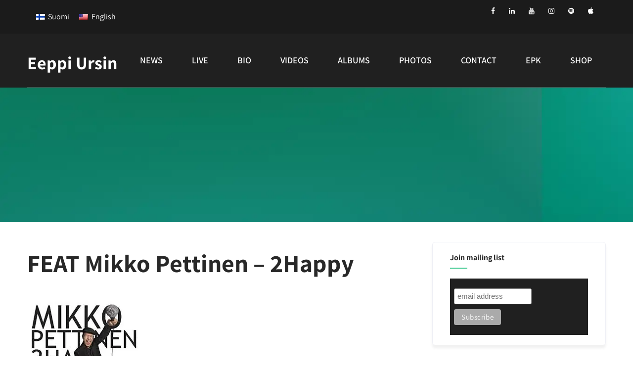

--- FILE ---
content_type: text/html; charset=UTF-8
request_url: https://www.eeppiursin.fi/discography/featuring-eeppi-ursin/feat-mikko-pettinen-2happy/?lang=en
body_size: 21074
content:
<!DOCTYPE html>
<html class=" optml_no_js " xmlns="http://www.w3.org/1999/xhtml" dir="ltr" lang="en-US" prefix="og: https://ogp.me/ns#">
<head>
<meta http-equiv="Content-Type" content="text/html; charset=UTF-8" />	
<!--[if IE]><meta http-equiv="X-UA-Compatible" content="IE=edge,chrome=1"><![endif]-->
<meta name="viewport" content="width=device-width, initial-scale=1.0, user-scalable=no"/>
<link rel="profile" href="http://gmpg.org/xfn/11"/>
<link rel="pingback" href="https://www.eeppiursin.fi/xmlrpc.php" /> 
<title>FEAT Mikko Pettinen – 2Happy - Eeppi Ursin</title>
	<style>img:is([sizes="auto" i], [sizes^="auto," i]) { contain-intrinsic-size: 3000px 1500px }</style>
	<link rel="alternate" hreflang="fi" href="https://www.eeppiursin.fi/diskografia/featuring-eeppi-ursin/mikko-pettinen-2happy/" />
<link rel="alternate" hreflang="en" href="https://www.eeppiursin.fi/discography/featuring-eeppi-ursin/feat-mikko-pettinen-2happy/?lang=en" />
<link rel="alternate" hreflang="x-default" href="https://www.eeppiursin.fi/diskografia/featuring-eeppi-ursin/mikko-pettinen-2happy/" />

		<!-- All in One SEO 4.9.2 - aioseo.com -->
	<meta name="description" content="Mikko Pettinen - 2Happy MP-Records 2013" />
	<meta name="robots" content="max-image-preview:large" />
	<link rel="canonical" href="https://www.eeppiursin.fi/discography/featuring-eeppi-ursin/feat-mikko-pettinen-2happy/?lang=en" />
	<meta name="generator" content="All in One SEO (AIOSEO) 4.9.2" />
		<meta property="og:locale" content="en_US" />
		<meta property="og:site_name" content="Eeppi Ursin -" />
		<meta property="og:type" content="article" />
		<meta property="og:title" content="FEAT Mikko Pettinen – 2Happy - Eeppi Ursin" />
		<meta property="og:description" content="Mikko Pettinen - 2Happy MP-Records 2013" />
		<meta property="og:url" content="https://www.eeppiursin.fi/discography/featuring-eeppi-ursin/feat-mikko-pettinen-2happy/?lang=en" />
		<meta property="article:published_time" content="2019-05-31T09:33:18+00:00" />
		<meta property="article:modified_time" content="2019-05-31T09:33:18+00:00" />
		<meta name="twitter:card" content="summary_large_image" />
		<meta name="twitter:title" content="FEAT Mikko Pettinen – 2Happy - Eeppi Ursin" />
		<meta name="twitter:description" content="Mikko Pettinen - 2Happy MP-Records 2013" />
		<script type="application/ld+json" class="aioseo-schema">
			{"@context":"https:\/\/schema.org","@graph":[{"@type":"BreadcrumbList","@id":"https:\/\/www.eeppiursin.fi\/discography\/featuring-eeppi-ursin\/feat-mikko-pettinen-2happy\/?lang=en#breadcrumblist","itemListElement":[{"@type":"ListItem","@id":"https:\/\/www.eeppiursin.fi\/?lang=en#listItem","position":1,"name":"Home","item":"https:\/\/www.eeppiursin.fi\/?lang=en","nextItem":{"@type":"ListItem","@id":"https:\/\/www.eeppiursin.fi\/discography\/?lang=en#listItem","name":"ALBUMS"}},{"@type":"ListItem","@id":"https:\/\/www.eeppiursin.fi\/discography\/?lang=en#listItem","position":2,"name":"ALBUMS","item":"https:\/\/www.eeppiursin.fi\/discography\/?lang=en","nextItem":{"@type":"ListItem","@id":"https:\/\/www.eeppiursin.fi\/discography\/featuring-eeppi-ursin\/?lang=en#listItem","name":"Featuring Eeppi Ursin"},"previousItem":{"@type":"ListItem","@id":"https:\/\/www.eeppiursin.fi\/?lang=en#listItem","name":"Home"}},{"@type":"ListItem","@id":"https:\/\/www.eeppiursin.fi\/discography\/featuring-eeppi-ursin\/?lang=en#listItem","position":3,"name":"Featuring Eeppi Ursin","item":"https:\/\/www.eeppiursin.fi\/discography\/featuring-eeppi-ursin\/?lang=en","nextItem":{"@type":"ListItem","@id":"https:\/\/www.eeppiursin.fi\/discography\/featuring-eeppi-ursin\/feat-mikko-pettinen-2happy\/?lang=en#listItem","name":"FEAT Mikko Pettinen &#8211; 2Happy"},"previousItem":{"@type":"ListItem","@id":"https:\/\/www.eeppiursin.fi\/discography\/?lang=en#listItem","name":"ALBUMS"}},{"@type":"ListItem","@id":"https:\/\/www.eeppiursin.fi\/discography\/featuring-eeppi-ursin\/feat-mikko-pettinen-2happy\/?lang=en#listItem","position":4,"name":"FEAT Mikko Pettinen &#8211; 2Happy","previousItem":{"@type":"ListItem","@id":"https:\/\/www.eeppiursin.fi\/discography\/featuring-eeppi-ursin\/?lang=en#listItem","name":"Featuring Eeppi Ursin"}}]},{"@type":"Organization","@id":"https:\/\/www.eeppiursin.fi\/?lang=en\/#organization","name":"Eeppi Ursin","url":"https:\/\/www.eeppiursin.fi\/?lang=en\/"},{"@type":"WebPage","@id":"https:\/\/www.eeppiursin.fi\/discography\/featuring-eeppi-ursin\/feat-mikko-pettinen-2happy\/?lang=en#webpage","url":"https:\/\/www.eeppiursin.fi\/discography\/featuring-eeppi-ursin\/feat-mikko-pettinen-2happy\/?lang=en","name":"FEAT Mikko Pettinen \u2013 2Happy - Eeppi Ursin","description":"Mikko Pettinen - 2Happy MP-Records 2013","inLanguage":"en-US","isPartOf":{"@id":"https:\/\/www.eeppiursin.fi\/?lang=en\/#website"},"breadcrumb":{"@id":"https:\/\/www.eeppiursin.fi\/discography\/featuring-eeppi-ursin\/feat-mikko-pettinen-2happy\/?lang=en#breadcrumblist"},"datePublished":"2019-05-31T12:33:18+03:00","dateModified":"2019-05-31T12:33:18+03:00"},{"@type":"WebSite","@id":"https:\/\/www.eeppiursin.fi\/?lang=en\/#website","url":"https:\/\/www.eeppiursin.fi\/?lang=en\/","name":"Eeppi Ursin","inLanguage":"en-US","publisher":{"@id":"https:\/\/www.eeppiursin.fi\/?lang=en\/#organization"}}]}
		</script>
		<!-- All in One SEO -->

<link rel='dns-prefetch' href='//fonts.bunny.net' />
<link rel='dns-prefetch' href='//mlzrqvmlm0fz.i.optimole.com' />
<link rel='preconnect' href='https://mlzrqvmlm0fz.i.optimole.com' />
<link rel="alternate" type="application/rss+xml" title="Eeppi Ursin &raquo; Feed" href="https://www.eeppiursin.fi/feed/?lang=en" />
<link rel="alternate" type="application/rss+xml" title="Eeppi Ursin &raquo; Comments Feed" href="https://www.eeppiursin.fi/comments/feed/?lang=en" />
		<!-- This site uses the Google Analytics by MonsterInsights plugin v9.11.1 - Using Analytics tracking - https://www.monsterinsights.com/ -->
							<script src="//www.googletagmanager.com/gtag/js?id=G-G05573VYMQ"  data-cfasync="false" data-wpfc-render="false" type="text/javascript" async></script>
			<script data-cfasync="false" data-wpfc-render="false" type="text/javascript">
				var mi_version = '9.11.1';
				var mi_track_user = true;
				var mi_no_track_reason = '';
								var MonsterInsightsDefaultLocations = {"page_location":"https:\/\/www.eeppiursin.fi\/discography\/featuring-eeppi-ursin\/feat-mikko-pettinen-2happy\/?lang=en%2F&lang=en"};
								if ( typeof MonsterInsightsPrivacyGuardFilter === 'function' ) {
					var MonsterInsightsLocations = (typeof MonsterInsightsExcludeQuery === 'object') ? MonsterInsightsPrivacyGuardFilter( MonsterInsightsExcludeQuery ) : MonsterInsightsPrivacyGuardFilter( MonsterInsightsDefaultLocations );
				} else {
					var MonsterInsightsLocations = (typeof MonsterInsightsExcludeQuery === 'object') ? MonsterInsightsExcludeQuery : MonsterInsightsDefaultLocations;
				}

								var disableStrs = [
										'ga-disable-G-G05573VYMQ',
									];

				/* Function to detect opted out users */
				function __gtagTrackerIsOptedOut() {
					for (var index = 0; index < disableStrs.length; index++) {
						if (document.cookie.indexOf(disableStrs[index] + '=true') > -1) {
							return true;
						}
					}

					return false;
				}

				/* Disable tracking if the opt-out cookie exists. */
				if (__gtagTrackerIsOptedOut()) {
					for (var index = 0; index < disableStrs.length; index++) {
						window[disableStrs[index]] = true;
					}
				}

				/* Opt-out function */
				function __gtagTrackerOptout() {
					for (var index = 0; index < disableStrs.length; index++) {
						document.cookie = disableStrs[index] + '=true; expires=Thu, 31 Dec 2099 23:59:59 UTC; path=/';
						window[disableStrs[index]] = true;
					}
				}

				if ('undefined' === typeof gaOptout) {
					function gaOptout() {
						__gtagTrackerOptout();
					}
				}
								window.dataLayer = window.dataLayer || [];

				window.MonsterInsightsDualTracker = {
					helpers: {},
					trackers: {},
				};
				if (mi_track_user) {
					function __gtagDataLayer() {
						dataLayer.push(arguments);
					}

					function __gtagTracker(type, name, parameters) {
						if (!parameters) {
							parameters = {};
						}

						if (parameters.send_to) {
							__gtagDataLayer.apply(null, arguments);
							return;
						}

						if (type === 'event') {
														parameters.send_to = monsterinsights_frontend.v4_id;
							var hookName = name;
							if (typeof parameters['event_category'] !== 'undefined') {
								hookName = parameters['event_category'] + ':' + name;
							}

							if (typeof MonsterInsightsDualTracker.trackers[hookName] !== 'undefined') {
								MonsterInsightsDualTracker.trackers[hookName](parameters);
							} else {
								__gtagDataLayer('event', name, parameters);
							}
							
						} else {
							__gtagDataLayer.apply(null, arguments);
						}
					}

					__gtagTracker('js', new Date());
					__gtagTracker('set', {
						'developer_id.dZGIzZG': true,
											});
					if ( MonsterInsightsLocations.page_location ) {
						__gtagTracker('set', MonsterInsightsLocations);
					}
										__gtagTracker('config', 'G-G05573VYMQ', {"forceSSL":"true","link_attribution":"true"} );
										window.gtag = __gtagTracker;										(function () {
						/* https://developers.google.com/analytics/devguides/collection/analyticsjs/ */
						/* ga and __gaTracker compatibility shim. */
						var noopfn = function () {
							return null;
						};
						var newtracker = function () {
							return new Tracker();
						};
						var Tracker = function () {
							return null;
						};
						var p = Tracker.prototype;
						p.get = noopfn;
						p.set = noopfn;
						p.send = function () {
							var args = Array.prototype.slice.call(arguments);
							args.unshift('send');
							__gaTracker.apply(null, args);
						};
						var __gaTracker = function () {
							var len = arguments.length;
							if (len === 0) {
								return;
							}
							var f = arguments[len - 1];
							if (typeof f !== 'object' || f === null || typeof f.hitCallback !== 'function') {
								if ('send' === arguments[0]) {
									var hitConverted, hitObject = false, action;
									if ('event' === arguments[1]) {
										if ('undefined' !== typeof arguments[3]) {
											hitObject = {
												'eventAction': arguments[3],
												'eventCategory': arguments[2],
												'eventLabel': arguments[4],
												'value': arguments[5] ? arguments[5] : 1,
											}
										}
									}
									if ('pageview' === arguments[1]) {
										if ('undefined' !== typeof arguments[2]) {
											hitObject = {
												'eventAction': 'page_view',
												'page_path': arguments[2],
											}
										}
									}
									if (typeof arguments[2] === 'object') {
										hitObject = arguments[2];
									}
									if (typeof arguments[5] === 'object') {
										Object.assign(hitObject, arguments[5]);
									}
									if ('undefined' !== typeof arguments[1].hitType) {
										hitObject = arguments[1];
										if ('pageview' === hitObject.hitType) {
											hitObject.eventAction = 'page_view';
										}
									}
									if (hitObject) {
										action = 'timing' === arguments[1].hitType ? 'timing_complete' : hitObject.eventAction;
										hitConverted = mapArgs(hitObject);
										__gtagTracker('event', action, hitConverted);
									}
								}
								return;
							}

							function mapArgs(args) {
								var arg, hit = {};
								var gaMap = {
									'eventCategory': 'event_category',
									'eventAction': 'event_action',
									'eventLabel': 'event_label',
									'eventValue': 'event_value',
									'nonInteraction': 'non_interaction',
									'timingCategory': 'event_category',
									'timingVar': 'name',
									'timingValue': 'value',
									'timingLabel': 'event_label',
									'page': 'page_path',
									'location': 'page_location',
									'title': 'page_title',
									'referrer' : 'page_referrer',
								};
								for (arg in args) {
																		if (!(!args.hasOwnProperty(arg) || !gaMap.hasOwnProperty(arg))) {
										hit[gaMap[arg]] = args[arg];
									} else {
										hit[arg] = args[arg];
									}
								}
								return hit;
							}

							try {
								f.hitCallback();
							} catch (ex) {
							}
						};
						__gaTracker.create = newtracker;
						__gaTracker.getByName = newtracker;
						__gaTracker.getAll = function () {
							return [];
						};
						__gaTracker.remove = noopfn;
						__gaTracker.loaded = true;
						window['__gaTracker'] = __gaTracker;
					})();
									} else {
										console.log("");
					(function () {
						function __gtagTracker() {
							return null;
						}

						window['__gtagTracker'] = __gtagTracker;
						window['gtag'] = __gtagTracker;
					})();
									}
			</script>
							<!-- / Google Analytics by MonsterInsights -->
		<script type="text/javascript">
/* <![CDATA[ */
window._wpemojiSettings = {"baseUrl":"https:\/\/s.w.org\/images\/core\/emoji\/16.0.1\/72x72\/","ext":".png","svgUrl":"https:\/\/s.w.org\/images\/core\/emoji\/16.0.1\/svg\/","svgExt":".svg","source":{"concatemoji":"https://mlzrqvmlm0fz.i.optimole.com/f:js/q:mauto/m:0/https://www.eeppiursin.fi/wp-includes/js/wp-emoji-release.min.js?ver=049ef82e19617fc99f941ef680e68a20"}};
/*! This file is auto-generated */
!function(s,n){var o,i,e;function c(e){try{var t={supportTests:e,timestamp:(new Date).valueOf()};sessionStorage.setItem(o,JSON.stringify(t))}catch(e){}}function p(e,t,n){e.clearRect(0,0,e.canvas.width,e.canvas.height),e.fillText(t,0,0);var t=new Uint32Array(e.getImageData(0,0,e.canvas.width,e.canvas.height).data),a=(e.clearRect(0,0,e.canvas.width,e.canvas.height),e.fillText(n,0,0),new Uint32Array(e.getImageData(0,0,e.canvas.width,e.canvas.height).data));return t.every(function(e,t){return e===a[t]})}function u(e,t){e.clearRect(0,0,e.canvas.width,e.canvas.height),e.fillText(t,0,0);for(var n=e.getImageData(16,16,1,1),a=0;a<n.data.length;a++)if(0!==n.data[a])return!1;return!0}function f(e,t,n,a){switch(t){case"flag":return n(e,"\ud83c\udff3\ufe0f\u200d\u26a7\ufe0f","\ud83c\udff3\ufe0f\u200b\u26a7\ufe0f")?!1:!n(e,"\ud83c\udde8\ud83c\uddf6","\ud83c\udde8\u200b\ud83c\uddf6")&&!n(e,"\ud83c\udff4\udb40\udc67\udb40\udc62\udb40\udc65\udb40\udc6e\udb40\udc67\udb40\udc7f","\ud83c\udff4\u200b\udb40\udc67\u200b\udb40\udc62\u200b\udb40\udc65\u200b\udb40\udc6e\u200b\udb40\udc67\u200b\udb40\udc7f");case"emoji":return!a(e,"\ud83e\udedf")}return!1}function g(e,t,n,a){var r="undefined"!=typeof WorkerGlobalScope&&self instanceof WorkerGlobalScope?new OffscreenCanvas(300,150):s.createElement("canvas"),o=r.getContext("2d",{willReadFrequently:!0}),i=(o.textBaseline="top",o.font="600 32px Arial",{});return e.forEach(function(e){i[e]=t(o,e,n,a)}),i}function t(e){var t=s.createElement("script");t.src=e,t.defer=!0,s.head.appendChild(t)}"undefined"!=typeof Promise&&(o="wpEmojiSettingsSupports",i=["flag","emoji"],n.supports={everything:!0,everythingExceptFlag:!0},e=new Promise(function(e){s.addEventListener("DOMContentLoaded",e,{once:!0})}),new Promise(function(t){var n=function(){try{var e=JSON.parse(sessionStorage.getItem(o));if("object"==typeof e&&"number"==typeof e.timestamp&&(new Date).valueOf()<e.timestamp+604800&&"object"==typeof e.supportTests)return e.supportTests}catch(e){}return null}();if(!n){if("undefined"!=typeof Worker&&"undefined"!=typeof OffscreenCanvas&&"undefined"!=typeof URL&&URL.createObjectURL&&"undefined"!=typeof Blob)try{var e="postMessage("+g.toString()+"("+[JSON.stringify(i),f.toString(),p.toString(),u.toString()].join(",")+"));",a=new Blob([e],{type:"text/javascript"}),r=new Worker(URL.createObjectURL(a),{name:"wpTestEmojiSupports"});return void(r.onmessage=function(e){c(n=e.data),r.terminate(),t(n)})}catch(e){}c(n=g(i,f,p,u))}t(n)}).then(function(e){for(var t in e)n.supports[t]=e[t],n.supports.everything=n.supports.everything&&n.supports[t],"flag"!==t&&(n.supports.everythingExceptFlag=n.supports.everythingExceptFlag&&n.supports[t]);n.supports.everythingExceptFlag=n.supports.everythingExceptFlag&&!n.supports.flag,n.DOMReady=!1,n.readyCallback=function(){n.DOMReady=!0}}).then(function(){return e}).then(function(){var e;n.supports.everything||(n.readyCallback(),(e=n.source||{}).concatemoji?t(e.concatemoji):e.wpemoji&&e.twemoji&&(t(e.twemoji),t(e.wpemoji)))}))}((window,document),window._wpemojiSettings);
/* ]]> */
</script>
<link rel='stylesheet' id='skt_blocks-style-css-css' href='https://mlzrqvmlm0fz.i.optimole.com/f:css/q:mauto/m:1/https://www.eeppiursin.fi/wp-content/plugins/skt-blocks/dist/skt-blocks-style.css?ver=1753030546' type='text/css' media='all' />
<style id='wp-emoji-styles-inline-css' type='text/css'>

	img.wp-smiley, img.emoji {
		display: inline !important;
		border: none !important;
		box-shadow: none !important;
		height: 1em !important;
		width: 1em !important;
		margin: 0 0.07em !important;
		vertical-align: -0.1em !important;
		background: none !important;
		padding: 0 !important;
	}
</style>
<link rel='stylesheet' id='wp-block-library-css' href='https://mlzrqvmlm0fz.i.optimole.com/f:css/q:mauto/m:1/https://www.eeppiursin.fi/wp-includes/css/dist/block-library/style.min.css?ver=049ef82e19617fc99f941ef680e68a20' type='text/css' media='all' />
<style id='classic-theme-styles-inline-css' type='text/css'>
/*! This file is auto-generated */
.wp-block-button__link{color:#fff;background-color:#32373c;border-radius:9999px;box-shadow:none;text-decoration:none;padding:calc(.667em + 2px) calc(1.333em + 2px);font-size:1.125em}.wp-block-file__button{background:#32373c;color:#fff;text-decoration:none}
</style>
<link rel='stylesheet' id='aioseo/css/src/vue/standalone/blocks/table-of-contents/global.scss-css' href='https://mlzrqvmlm0fz.i.optimole.com/f:css/q:mauto/m:1/https://www.eeppiursin.fi/wp-content/plugins/all-in-one-seo-pack/dist/Lite/assets/css/table-of-contents/global.e90f6d47.css?ver=4.9.2' type='text/css' media='all' />
<link rel='stylesheet' id='wpzoom-social-icons-block-style-css' href='https://mlzrqvmlm0fz.i.optimole.com/f:css/q:mauto/m:1/https://www.eeppiursin.fi/wp-content/plugins/social-icons-widget-by-wpzoom/block/dist/style-wpzoom-social-icons.css?ver=4.5.4' type='text/css' media='all' />
<link rel='stylesheet' id='dashicons-css' href='https://mlzrqvmlm0fz.i.optimole.com/f:css/q:mauto/m:1/https://www.eeppiursin.fi/wp-includes/css/dashicons.min.css?ver=049ef82e19617fc99f941ef680e68a20' type='text/css' media='all' />
<link rel='stylesheet' id='wpzoom-social-icons-academicons-css' href='https://mlzrqvmlm0fz.i.optimole.com/f:css/q:mauto/m:1/https://www.eeppiursin.fi/wp-content/plugins/social-icons-widget-by-wpzoom/assets/css/academicons.min.css?ver=1768499534' type='text/css' media='all' />
<link rel='stylesheet' id='wpzoom-social-icons-socicon-css' href='https://mlzrqvmlm0fz.i.optimole.com/f:css/q:mauto/m:1/https://www.eeppiursin.fi/wp-content/plugins/social-icons-widget-by-wpzoom/assets/css/wpzoom-socicon.css?ver=1768499534' type='text/css' media='all' />
<link rel='stylesheet' id='wpzoom-social-icons-font-awesome-5-css' href='https://mlzrqvmlm0fz.i.optimole.com/f:css/q:mauto/m:1/https://www.eeppiursin.fi/wp-content/plugins/social-icons-widget-by-wpzoom/assets/css/font-awesome-5.min.css?ver=1768499534' type='text/css' media='all' />
<link rel='stylesheet' id='wpzoom-social-icons-genericons-css' href='https://mlzrqvmlm0fz.i.optimole.com/f:css/q:mauto/m:1/https://www.eeppiursin.fi/wp-content/plugins/social-icons-widget-by-wpzoom/assets/css/genericons.css?ver=1768499534' type='text/css' media='all' />
<style id='global-styles-inline-css' type='text/css'>
:root{--wp--preset--aspect-ratio--square: 1;--wp--preset--aspect-ratio--4-3: 4/3;--wp--preset--aspect-ratio--3-4: 3/4;--wp--preset--aspect-ratio--3-2: 3/2;--wp--preset--aspect-ratio--2-3: 2/3;--wp--preset--aspect-ratio--16-9: 16/9;--wp--preset--aspect-ratio--9-16: 9/16;--wp--preset--color--black: #000000;--wp--preset--color--cyan-bluish-gray: #abb8c3;--wp--preset--color--white: #ffffff;--wp--preset--color--pale-pink: #f78da7;--wp--preset--color--vivid-red: #cf2e2e;--wp--preset--color--luminous-vivid-orange: #ff6900;--wp--preset--color--luminous-vivid-amber: #fcb900;--wp--preset--color--light-green-cyan: #7bdcb5;--wp--preset--color--vivid-green-cyan: #00d084;--wp--preset--color--pale-cyan-blue: #8ed1fc;--wp--preset--color--vivid-cyan-blue: #0693e3;--wp--preset--color--vivid-purple: #9b51e0;--wp--preset--gradient--vivid-cyan-blue-to-vivid-purple: linear-gradient(135deg,rgba(6,147,227,1) 0%,rgb(155,81,224) 100%);--wp--preset--gradient--light-green-cyan-to-vivid-green-cyan: linear-gradient(135deg,rgb(122,220,180) 0%,rgb(0,208,130) 100%);--wp--preset--gradient--luminous-vivid-amber-to-luminous-vivid-orange: linear-gradient(135deg,rgba(252,185,0,1) 0%,rgba(255,105,0,1) 100%);--wp--preset--gradient--luminous-vivid-orange-to-vivid-red: linear-gradient(135deg,rgba(255,105,0,1) 0%,rgb(207,46,46) 100%);--wp--preset--gradient--very-light-gray-to-cyan-bluish-gray: linear-gradient(135deg,rgb(238,238,238) 0%,rgb(169,184,195) 100%);--wp--preset--gradient--cool-to-warm-spectrum: linear-gradient(135deg,rgb(74,234,220) 0%,rgb(151,120,209) 20%,rgb(207,42,186) 40%,rgb(238,44,130) 60%,rgb(251,105,98) 80%,rgb(254,248,76) 100%);--wp--preset--gradient--blush-light-purple: linear-gradient(135deg,rgb(255,206,236) 0%,rgb(152,150,240) 100%);--wp--preset--gradient--blush-bordeaux: linear-gradient(135deg,rgb(254,205,165) 0%,rgb(254,45,45) 50%,rgb(107,0,62) 100%);--wp--preset--gradient--luminous-dusk: linear-gradient(135deg,rgb(255,203,112) 0%,rgb(199,81,192) 50%,rgb(65,88,208) 100%);--wp--preset--gradient--pale-ocean: linear-gradient(135deg,rgb(255,245,203) 0%,rgb(182,227,212) 50%,rgb(51,167,181) 100%);--wp--preset--gradient--electric-grass: linear-gradient(135deg,rgb(202,248,128) 0%,rgb(113,206,126) 100%);--wp--preset--gradient--midnight: linear-gradient(135deg,rgb(2,3,129) 0%,rgb(40,116,252) 100%);--wp--preset--font-size--small: 13px;--wp--preset--font-size--medium: 20px;--wp--preset--font-size--large: 36px;--wp--preset--font-size--x-large: 42px;--wp--preset--spacing--20: 0.44rem;--wp--preset--spacing--30: 0.67rem;--wp--preset--spacing--40: 1rem;--wp--preset--spacing--50: 1.5rem;--wp--preset--spacing--60: 2.25rem;--wp--preset--spacing--70: 3.38rem;--wp--preset--spacing--80: 5.06rem;--wp--preset--shadow--natural: 6px 6px 9px rgba(0, 0, 0, 0.2);--wp--preset--shadow--deep: 12px 12px 50px rgba(0, 0, 0, 0.4);--wp--preset--shadow--sharp: 6px 6px 0px rgba(0, 0, 0, 0.2);--wp--preset--shadow--outlined: 6px 6px 0px -3px rgba(255, 255, 255, 1), 6px 6px rgba(0, 0, 0, 1);--wp--preset--shadow--crisp: 6px 6px 0px rgba(0, 0, 0, 1);}:where(.is-layout-flex){gap: 0.5em;}:where(.is-layout-grid){gap: 0.5em;}body .is-layout-flex{display: flex;}.is-layout-flex{flex-wrap: wrap;align-items: center;}.is-layout-flex > :is(*, div){margin: 0;}body .is-layout-grid{display: grid;}.is-layout-grid > :is(*, div){margin: 0;}:where(.wp-block-columns.is-layout-flex){gap: 2em;}:where(.wp-block-columns.is-layout-grid){gap: 2em;}:where(.wp-block-post-template.is-layout-flex){gap: 1.25em;}:where(.wp-block-post-template.is-layout-grid){gap: 1.25em;}.has-black-color{color: var(--wp--preset--color--black) !important;}.has-cyan-bluish-gray-color{color: var(--wp--preset--color--cyan-bluish-gray) !important;}.has-white-color{color: var(--wp--preset--color--white) !important;}.has-pale-pink-color{color: var(--wp--preset--color--pale-pink) !important;}.has-vivid-red-color{color: var(--wp--preset--color--vivid-red) !important;}.has-luminous-vivid-orange-color{color: var(--wp--preset--color--luminous-vivid-orange) !important;}.has-luminous-vivid-amber-color{color: var(--wp--preset--color--luminous-vivid-amber) !important;}.has-light-green-cyan-color{color: var(--wp--preset--color--light-green-cyan) !important;}.has-vivid-green-cyan-color{color: var(--wp--preset--color--vivid-green-cyan) !important;}.has-pale-cyan-blue-color{color: var(--wp--preset--color--pale-cyan-blue) !important;}.has-vivid-cyan-blue-color{color: var(--wp--preset--color--vivid-cyan-blue) !important;}.has-vivid-purple-color{color: var(--wp--preset--color--vivid-purple) !important;}.has-black-background-color{background-color: var(--wp--preset--color--black) !important;}.has-cyan-bluish-gray-background-color{background-color: var(--wp--preset--color--cyan-bluish-gray) !important;}.has-white-background-color{background-color: var(--wp--preset--color--white) !important;}.has-pale-pink-background-color{background-color: var(--wp--preset--color--pale-pink) !important;}.has-vivid-red-background-color{background-color: var(--wp--preset--color--vivid-red) !important;}.has-luminous-vivid-orange-background-color{background-color: var(--wp--preset--color--luminous-vivid-orange) !important;}.has-luminous-vivid-amber-background-color{background-color: var(--wp--preset--color--luminous-vivid-amber) !important;}.has-light-green-cyan-background-color{background-color: var(--wp--preset--color--light-green-cyan) !important;}.has-vivid-green-cyan-background-color{background-color: var(--wp--preset--color--vivid-green-cyan) !important;}.has-pale-cyan-blue-background-color{background-color: var(--wp--preset--color--pale-cyan-blue) !important;}.has-vivid-cyan-blue-background-color{background-color: var(--wp--preset--color--vivid-cyan-blue) !important;}.has-vivid-purple-background-color{background-color: var(--wp--preset--color--vivid-purple) !important;}.has-black-border-color{border-color: var(--wp--preset--color--black) !important;}.has-cyan-bluish-gray-border-color{border-color: var(--wp--preset--color--cyan-bluish-gray) !important;}.has-white-border-color{border-color: var(--wp--preset--color--white) !important;}.has-pale-pink-border-color{border-color: var(--wp--preset--color--pale-pink) !important;}.has-vivid-red-border-color{border-color: var(--wp--preset--color--vivid-red) !important;}.has-luminous-vivid-orange-border-color{border-color: var(--wp--preset--color--luminous-vivid-orange) !important;}.has-luminous-vivid-amber-border-color{border-color: var(--wp--preset--color--luminous-vivid-amber) !important;}.has-light-green-cyan-border-color{border-color: var(--wp--preset--color--light-green-cyan) !important;}.has-vivid-green-cyan-border-color{border-color: var(--wp--preset--color--vivid-green-cyan) !important;}.has-pale-cyan-blue-border-color{border-color: var(--wp--preset--color--pale-cyan-blue) !important;}.has-vivid-cyan-blue-border-color{border-color: var(--wp--preset--color--vivid-cyan-blue) !important;}.has-vivid-purple-border-color{border-color: var(--wp--preset--color--vivid-purple) !important;}.has-vivid-cyan-blue-to-vivid-purple-gradient-background{background: var(--wp--preset--gradient--vivid-cyan-blue-to-vivid-purple) !important;}.has-light-green-cyan-to-vivid-green-cyan-gradient-background{background: var(--wp--preset--gradient--light-green-cyan-to-vivid-green-cyan) !important;}.has-luminous-vivid-amber-to-luminous-vivid-orange-gradient-background{background: var(--wp--preset--gradient--luminous-vivid-amber-to-luminous-vivid-orange) !important;}.has-luminous-vivid-orange-to-vivid-red-gradient-background{background: var(--wp--preset--gradient--luminous-vivid-orange-to-vivid-red) !important;}.has-very-light-gray-to-cyan-bluish-gray-gradient-background{background: var(--wp--preset--gradient--very-light-gray-to-cyan-bluish-gray) !important;}.has-cool-to-warm-spectrum-gradient-background{background: var(--wp--preset--gradient--cool-to-warm-spectrum) !important;}.has-blush-light-purple-gradient-background{background: var(--wp--preset--gradient--blush-light-purple) !important;}.has-blush-bordeaux-gradient-background{background: var(--wp--preset--gradient--blush-bordeaux) !important;}.has-luminous-dusk-gradient-background{background: var(--wp--preset--gradient--luminous-dusk) !important;}.has-pale-ocean-gradient-background{background: var(--wp--preset--gradient--pale-ocean) !important;}.has-electric-grass-gradient-background{background: var(--wp--preset--gradient--electric-grass) !important;}.has-midnight-gradient-background{background: var(--wp--preset--gradient--midnight) !important;}.has-small-font-size{font-size: var(--wp--preset--font-size--small) !important;}.has-medium-font-size{font-size: var(--wp--preset--font-size--medium) !important;}.has-large-font-size{font-size: var(--wp--preset--font-size--large) !important;}.has-x-large-font-size{font-size: var(--wp--preset--font-size--x-large) !important;}
:where(.wp-block-post-template.is-layout-flex){gap: 1.25em;}:where(.wp-block-post-template.is-layout-grid){gap: 1.25em;}
:where(.wp-block-columns.is-layout-flex){gap: 2em;}:where(.wp-block-columns.is-layout-grid){gap: 2em;}
:root :where(.wp-block-pullquote){font-size: 1.5em;line-height: 1.6;}
</style>
<link rel='stylesheet' id='contact-form-7-css' href='https://mlzrqvmlm0fz.i.optimole.com/f:css/q:mauto/m:1/https://www.eeppiursin.fi/wp-content/plugins/contact-form-7/includes/css/styles.css?ver=6.1.4' type='text/css' media='all' />
<link rel='stylesheet' id='wcml-dropdown-0-css' href='https://mlzrqvmlm0fz.i.optimole.com/f:css/q:mauto/m:1/https://www.eeppiursin.fi/wp-content/plugins/woocommerce-multilingual/templates/currency-switchers/legacy-dropdown/style.css?ver=5.5.3' type='text/css' media='all' />
<link rel='stylesheet' id='woocommerce-layout-css' href='https://mlzrqvmlm0fz.i.optimole.com/f:css/q:mauto/m:1/https://www.eeppiursin.fi/wp-content/plugins/woocommerce/assets/css/woocommerce-layout.css?ver=10.3.7' type='text/css' media='all' />
<link rel='stylesheet' id='woocommerce-smallscreen-css' href='https://mlzrqvmlm0fz.i.optimole.com/f:css/q:mauto/m:1/https://www.eeppiursin.fi/wp-content/plugins/woocommerce/assets/css/woocommerce-smallscreen.css?ver=10.3.7' type='text/css' media='only screen and (max-width: 768px)' />
<link rel='stylesheet' id='woocommerce-general-css' href='https://mlzrqvmlm0fz.i.optimole.com/f:css/q:mauto/m:1/https://www.eeppiursin.fi/wp-content/plugins/woocommerce/assets/css/woocommerce.css?ver=10.3.7' type='text/css' media='all' />
<style id='woocommerce-inline-inline-css' type='text/css'>
.woocommerce form .form-row .required { visibility: visible; }
</style>
<link rel='stylesheet' id='wpml-legacy-horizontal-list-0-css' href='https://mlzrqvmlm0fz.i.optimole.com/f:css/q:mauto/m:1/https://www.eeppiursin.fi/wp-content/plugins/sitepress-multilingual-cms/templates/language-switchers/legacy-list-horizontal/style.min.css?ver=1' type='text/css' media='all' />
<link rel='stylesheet' id='brands-styles-css' href='https://mlzrqvmlm0fz.i.optimole.com/f:css/q:mauto/m:1/https://www.eeppiursin.fi/wp-content/plugins/woocommerce/assets/css/brands.css?ver=10.3.7' type='text/css' media='all' />
<link rel='stylesheet' id='complete-style-css' href='https://mlzrqvmlm0fz.i.optimole.com/f:css/q:mauto/m:1/https://www.eeppiursin.fi/wp-content/themes/skt-gb-charity/style.css?ver=049ef82e19617fc99f941ef680e68a20' type='text/css' media='all' />
<link rel='stylesheet' id='complete-style-core-css' href='https://mlzrqvmlm0fz.i.optimole.com/f:css/q:mauto/m:1/https://www.eeppiursin.fi/wp-content/themes/skt-gb-charity/style_core.css?ver=049ef82e19617fc99f941ef680e68a20' type='text/css' media='all' />
<link rel='stylesheet' id='complete-animated_css-css' href='https://mlzrqvmlm0fz.i.optimole.com/f:css/q:mauto/m:1/https://www.eeppiursin.fi/wp-content/themes/skt-gb-charity/assets/css/animate.min.css?ver=049ef82e19617fc99f941ef680e68a20' type='text/css' media='all' />
<link rel='stylesheet' id='complete-static_css-css' href='https://mlzrqvmlm0fz.i.optimole.com/f:css/q:mauto/m:1/https://www.eeppiursin.fi/wp-content/themes/skt-gb-charity/assets/css/nivo-slider.css?ver=049ef82e19617fc99f941ef680e68a20' type='text/css' media='all' />
<link rel='stylesheet' id='complete-gallery_css-css' href='https://mlzrqvmlm0fz.i.optimole.com/f:css/q:mauto/m:1/https://www.eeppiursin.fi/wp-content/themes/skt-gb-charity/assets/css/prettyPhoto.css?ver=049ef82e19617fc99f941ef680e68a20' type='text/css' media='all' />
<link rel='stylesheet' id='complete-awesome_css-css' href='https://mlzrqvmlm0fz.i.optimole.com/f:css/q:mauto/m:1/https://www.eeppiursin.fi/wp-content/themes/skt-gb-charity/assets/fonts/font-awesome.css?ver=049ef82e19617fc99f941ef680e68a20' type='text/css' media='all' />
<link rel='stylesheet' id='complete_fonts-css' href='//fonts.bunny.net/css?family=Assistant%3Aregular%2C800%2C700%2C600%2C500%2C300%2C200%26subset%3Dlatin%2C' type='text/css' media='screen' />
<link rel='stylesheet' id='wpzoom-social-icons-font-awesome-3-css' href='https://mlzrqvmlm0fz.i.optimole.com/f:css/q:mauto/m:1/https://www.eeppiursin.fi/wp-content/plugins/social-icons-widget-by-wpzoom/assets/css/font-awesome-3.min.css?ver=1768499534' type='text/css' media='all' />
<link rel='stylesheet' id='wpzoom-social-icons-styles-css' href='https://mlzrqvmlm0fz.i.optimole.com/f:css/q:mauto/m:1/https://www.eeppiursin.fi/wp-content/plugins/social-icons-widget-by-wpzoom/assets/css/wpzoom-social-icons-styles.css?ver=1768499534' type='text/css' media='all' />
<style id='optm_lazyload_noscript_style-inline-css' type='text/css'>
html.optml_no_js img[data-opt-src] { display: none !important; } 
 /* OPTML_VIEWPORT_BG_SELECTORS */
html .elementor-section[data-settings*="background_background"]:not(.optml-bg-lazyloaded),
html .elementor-column[data-settings*="background_background"] > .elementor-widget-wrap:not(.optml-bg-lazyloaded),
html .elementor-section > .elementor-background-overlay:not(.optml-bg-lazyloaded),
html [class*="wp-block-cover"][style*="background-image"]:not(.optml-bg-lazyloaded),
html [style*="background-image:url("]:not(.optml-bg-lazyloaded),
html [style*="background-image: url("]:not(.optml-bg-lazyloaded),
html [style*="background:url("]:not(.optml-bg-lazyloaded),
html [style*="background: url("]:not(.optml-bg-lazyloaded),
html [class*="wp-block-group"][style*="background-image"]:not(.optml-bg-lazyloaded) { background-image: none !important; }
/* OPTML_VIEWPORT_BG_SELECTORS */
</style>
<link rel='preload' as='font'  id='wpzoom-social-icons-font-academicons-woff2-css' href='https://www.eeppiursin.fi/wp-content/plugins/social-icons-widget-by-wpzoom/assets/font/academicons.woff2?v=1.9.2'  type='font/woff2' crossorigin />
<link rel='preload' as='font'  id='wpzoom-social-icons-font-fontawesome-3-woff2-css' href='https://www.eeppiursin.fi/wp-content/plugins/social-icons-widget-by-wpzoom/assets/font/fontawesome-webfont.woff2?v=4.7.0'  type='font/woff2' crossorigin />
<link rel='preload' as='font'  id='wpzoom-social-icons-font-fontawesome-5-brands-woff2-css' href='https://www.eeppiursin.fi/wp-content/plugins/social-icons-widget-by-wpzoom/assets/font/fa-brands-400.woff2'  type='font/woff2' crossorigin />
<link rel='preload' as='font'  id='wpzoom-social-icons-font-fontawesome-5-regular-woff2-css' href='https://www.eeppiursin.fi/wp-content/plugins/social-icons-widget-by-wpzoom/assets/font/fa-regular-400.woff2'  type='font/woff2' crossorigin />
<link rel='preload' as='font'  id='wpzoom-social-icons-font-fontawesome-5-solid-woff2-css' href='https://www.eeppiursin.fi/wp-content/plugins/social-icons-widget-by-wpzoom/assets/font/fa-solid-900.woff2'  type='font/woff2' crossorigin />
<link rel='preload' as='font'  id='wpzoom-social-icons-font-genericons-woff-css' href='https://www.eeppiursin.fi/wp-content/plugins/social-icons-widget-by-wpzoom/assets/font/Genericons.woff'  type='font/woff' crossorigin />
<link rel='preload' as='font'  id='wpzoom-social-icons-font-socicon-woff2-css' href='https://www.eeppiursin.fi/wp-content/plugins/social-icons-widget-by-wpzoom/assets/font/socicon.woff2?v=4.5.4'  type='font/woff2' crossorigin />
<script type="text/javascript" src="https://mlzrqvmlm0fz.i.optimole.com/f:js/q:mauto/m:0/https://www.eeppiursin.fi/wp-content/plugins/google-analytics-for-wordpress/assets/js/frontend-gtag.min.js?ver=9.11.1" id="monsterinsights-frontend-script-js" async="async" data-wp-strategy="async"></script>
<script data-cfasync="false" data-wpfc-render="false" type="text/javascript" id='monsterinsights-frontend-script-js-extra'>/* <![CDATA[ */
var monsterinsights_frontend = {"js_events_tracking":"true","download_extensions":"doc,pdf,ppt,zip,xls,docx,pptx,xlsx","inbound_paths":"[{\"path\":\"\\\/go\\\/\",\"label\":\"affiliate\"},{\"path\":\"\\\/recommend\\\/\",\"label\":\"affiliate\"}]","home_url":"https:\/\/www.eeppiursin.fi\/?lang=en","hash_tracking":"false","v4_id":"G-G05573VYMQ"};/* ]]> */
</script>
<script type="text/javascript" src="https://mlzrqvmlm0fz.i.optimole.com/f:js/q:mauto/m:0/https://www.eeppiursin.fi/wp-includes/js/jquery/jquery.min.js?ver=3.7.1" id="jquery-core-js"></script>
<script type="text/javascript" src="https://mlzrqvmlm0fz.i.optimole.com/f:js/q:mauto/m:0/https://www.eeppiursin.fi/wp-includes/js/jquery/jquery-migrate.min.js?ver=3.4.1" id="jquery-migrate-js"></script>
<script type="text/javascript" src="https://mlzrqvmlm0fz.i.optimole.com/f:js/q:mauto/m:0/https://www.eeppiursin.fi/wp-content/plugins/woocommerce/assets/js/jquery-blockui/jquery.blockUI.min.js?ver=2.7.0-wc.10.3.7" id="wc-jquery-blockui-js" defer="defer" data-wp-strategy="defer"></script>
<script type="text/javascript" id="wc-add-to-cart-js-extra">
/* <![CDATA[ */
var wc_add_to_cart_params = {"ajax_url":"\/wp-admin\/admin-ajax.php?lang=en","wc_ajax_url":"\/?lang=en&wc-ajax=%%endpoint%%","i18n_view_cart":"View cart","cart_url":"https:\/\/www.eeppiursin.fi\/cart\/?lang=en","is_cart":"","cart_redirect_after_add":"yes"};
/* ]]> */
</script>
<script type="text/javascript" src="https://mlzrqvmlm0fz.i.optimole.com/f:js/q:mauto/m:0/https://www.eeppiursin.fi/wp-content/plugins/woocommerce/assets/js/frontend/add-to-cart.min.js?ver=10.3.7" id="wc-add-to-cart-js" defer="defer" data-wp-strategy="defer"></script>
<script type="text/javascript" src="https://mlzrqvmlm0fz.i.optimole.com/f:js/q:mauto/m:0/https://www.eeppiursin.fi/wp-content/plugins/woocommerce/assets/js/js-cookie/js.cookie.min.js?ver=2.1.4-wc.10.3.7" id="wc-js-cookie-js" defer="defer" data-wp-strategy="defer"></script>
<script type="text/javascript" id="woocommerce-js-extra">
/* <![CDATA[ */
var woocommerce_params = {"ajax_url":"\/wp-admin\/admin-ajax.php?lang=en","wc_ajax_url":"\/?lang=en&wc-ajax=%%endpoint%%","i18n_password_show":"Show password","i18n_password_hide":"Hide password"};
/* ]]> */
</script>
<script type="text/javascript" src="https://mlzrqvmlm0fz.i.optimole.com/f:js/q:mauto/m:0/https://www.eeppiursin.fi/wp-content/plugins/woocommerce/assets/js/frontend/woocommerce.min.js?ver=10.3.7" id="woocommerce-js" defer="defer" data-wp-strategy="defer"></script>
<script type="text/javascript" src="https://mlzrqvmlm0fz.i.optimole.com/f:js/q:mauto/m:0/https://www.eeppiursin.fi/wp-content/themes/skt-gb-charity/assets/js/complete.js?ver=1" id="complete_js-js"></script>
<script type="text/javascript" src="https://mlzrqvmlm0fz.i.optimole.com/f:js/q:mauto/m:0/https://www.eeppiursin.fi/wp-content/themes/skt-gb-charity/assets/js/other.js?ver=1" id="complete_otherjs-js"></script>
<script type="text/javascript" src="https://mlzrqvmlm0fz.i.optimole.com/f:js/q:mauto/m:0/https://www.eeppiursin.fi/wp-content/themes/skt-gb-charity/assets/js/jquery.bxslider.min.js?ver=1" id="complete_testimonialjs-js"></script>
<script type="text/javascript" src="https://mlzrqvmlm0fz.i.optimole.com/f:js/q:mauto/m:0/https://www.eeppiursin.fi/wp-content/themes/skt-gb-charity/assets/js/jquery.quicksand.js?ver=1" id="complete_galjs1-js"></script>
<script type="text/javascript" src="https://mlzrqvmlm0fz.i.optimole.com/f:js/q:mauto/m:0/https://www.eeppiursin.fi/wp-content/themes/skt-gb-charity/assets/js/script.js?ver=1" id="complete_galjs3-js"></script>
<script type="text/javascript" src="https://mlzrqvmlm0fz.i.optimole.com/f:js/q:mauto/m:0/https://www.eeppiursin.fi/wp-content/themes/skt-gb-charity/assets/js/counterup.min.js?ver=1" id="complete_count-js"></script>
<script type="text/javascript" src="https://mlzrqvmlm0fz.i.optimole.com/f:js/q:mauto/m:0/https://www.eeppiursin.fi/wp-content/themes/skt-gb-charity/assets/js/verticalslider.js?ver=1" id="complete_verticalslider-js"></script>
<script type="text/javascript" src="https://mlzrqvmlm0fz.i.optimole.com/f:js/q:mauto/m:0/https://www.eeppiursin.fi/wp-content/themes/skt-gb-charity/assets/js/jquery.prettyPhoto.js?ver=1" id="complete_galjs4-js"></script>
<script type="text/javascript" id="optml-print-js-after">
/* <![CDATA[ */
			(function(w, d){
					w.addEventListener("beforeprint", function(){
						let images = d.getElementsByTagName( "img" );
							for (let img of images) {
								if ( !img.dataset.optSrc) {
									continue;
								}
								img.src = img.dataset.optSrc;
								delete img.dataset.optSrc;
							}
					});
			
			}(window, document));
								 
/* ]]> */
</script>
<link rel="https://api.w.org/" href="https://www.eeppiursin.fi/wp-json/" /><link rel="alternate" title="JSON" type="application/json" href="https://www.eeppiursin.fi/wp-json/wp/v2/pages/856" /><link rel="EditURI" type="application/rsd+xml" title="RSD" href="https://www.eeppiursin.fi/xmlrpc.php?rsd" />

<link rel='shortlink' href='https://www.eeppiursin.fi/?p=856&#038;lang=en' />
<link rel="alternate" title="oEmbed (JSON)" type="application/json+oembed" href="https://www.eeppiursin.fi/wp-json/oembed/1.0/embed?url=https%3A%2F%2Fwww.eeppiursin.fi%2Fdiscography%2Ffeaturing-eeppi-ursin%2Ffeat-mikko-pettinen-2happy%2F%3Flang%3Den" />
<link rel="alternate" title="oEmbed (XML)" type="text/xml+oembed" href="https://www.eeppiursin.fi/wp-json/oembed/1.0/embed?url=https%3A%2F%2Fwww.eeppiursin.fi%2Fdiscography%2Ffeaturing-eeppi-ursin%2Ffeat-mikko-pettinen-2happy%2F%3Flang%3Den&#038;format=xml" />
<meta name="generator" content="WPML ver:4.8.6 stt:1,18;" />
<style type="text/css">

/*Fixed Background*/

	/*BOXED LAYOUT*/
	.site_boxed .layer_wrapper, body.home.site_boxed #slidera {width: 83.5%;float: left;margin: 0 8.25%;
	background: #ffffff;}
	.site_boxed .stat_bg, .site_boxed .stat_bg_overlay{width: 83.5%;}
	.site_boxed .social_buttons{background: #ffffff;}
	.site_boxed .center {width: 95%!important;margin: 0 auto;}
	.site_boxed .head_top .center{ width:95%!important;}



/*Site Content Text Style*/
body, button, input, select, textarea{ 
	font-family:Assistant; 	font-size:17px; }

.footer-post-area ul li h4,
.footer-post-area ul li h4 a{font-family:Assistant;}

.single_post .single_post_content .tabs li a:link, .single_post .single_post_content .tabs li a:visited{ color:#2b2b2b;}

.page_head{ background:#545556; color:#555555;}
.page_head .postitle{color:#555555;}	
.page_head .layerbread a:link, .page_head .layerbread a:visited{color:#555555;}	
.page_head_bg{background:url(https://mlzrqvmlm0fz.i.optimole.com/w:auto/h:auto/q:mauto/g:sm/f:best/https://www.eeppiursin.fi/wp-content/uploads/2022/12/alasivu02_ylaosa.jpg);}


/*Feattured Boxes Section*/
.featured_area_bg{background:url();}
.featured_area{background-color:#f2f2f2;}
.featured_block img{height:70px;; width:70px;} 
.featured_block{background-color:#ffffff;}

.sktmore, .newsletter-form i{background-color:#393939;}
.sktmore:hover, .newsletter-form i:hover{background-color:#3cc88f;}

.expanding-grid .spacer{background-color:#3cc88f;}
.expand-left h2, .expand-left{color:#000000;}

.headingseperator h3{color:#000000;}
.headingseperator h3::after{border-bottom-color:#3cc88f;}



.bx-wrapper .bx-controls-direction a{background:#222222;}
.bx-wrapper .bx-controls-direction a:hover{background:#3cc88f;}
.ourtour .bxslider h3 a, .ourtour .bxslider p{color:#fffefe;}

.ourtour .bxslider li .button{background:#3cc88f !important;}
.ourtour .bxslider li:hover .button, .ourtour .ourtour-image{background:#66e0c9 !important;}

/**** Events ****/
.column-event h5{color:#ffffff !important;}
.column-event p{color:#ffffff !important;}
.column-event .event-image img{border: 5px solid #3cc88f !important;}
.vanuetiemhost i{color:#ffffff !important;}
.column-event:nth-child(1) span, .column-event:nth-child(1) .event-read-more i, .column-event:nth-child(1) .event-read-more {color: #d93c54 !important;}
.column-event:nth-child(2) span, .column-event:nth-child(2) .event-read-more i, .column-event:nth-child(2) .event-read-more{color: #f59c02 !important;}
.column-event:nth-child(3) span, .column-event:nth-child(3) .event-read-more i, .column-event:nth-child(3) .event-read-more{color: #3cc88f !important;}
.column-event:nth-child(1)::after{background-color: #d93c54 !important;}
.column-event:nth-child(2)::after{background-color: #f59c02 !important;}
.column-event:nth-child(3)::after{background-color: #3cc88f !important;}
.event-read-more {background-color: #ffffff !important;}


.charity-mission-box .skt-blocks-infobox__outer-wrap:hover {background:#ffffff !important;}
.poor-people-conten, .poor-people-conten::after{background:#3cc88f;}
.money-bar .skt-blocks-advanced-column-child {background:#3cc88f;}
.money-bar2 .skt-blocks-advanced-column-child {background:#ffa200;}
.money-bar3 .skt-blocks-advanced-column-child {background:#e23e57;}
.money-bar4 .skt-blocks-advanced-column-child {background:#3cc88f;}
.money-bar5 .skt-blocks-advanced-column-child {background:#ffa200;}

/**** Causes ****/
.skt-causes-box:nth-child(1) .causes-skill .skillbar-bar, .skt-causes-box:nth-child(1) .causes-skill .skill-bar-percent, .skt-causes-box:nth-child(1) .causes-info-box .causes-button a, .skt-causes-box:nth-child(1) .causes-cat-box span a{background-color:#3cc88f !important;}
.skt-causes-box:nth-child(2) .causes-skill .skillbar-bar, .skt-causes-box:nth-child(2) .causes-skill .skill-bar-percent, .skt-causes-box:nth-child(2) .causes-info-box .causes-button a, .skt-causes-box:nth-child(2) .causes-cat-box span a{background-color:#f59c02 !important;}
.skt-causes-box:nth-child(3) .causes-skill .skillbar-bar, .skt-causes-box:nth-child(3) .causes-skill .skill-bar-percent, .skt-causes-box:nth-child(3) .causes-info-box .causes-button a, .skt-causes-box:nth-child(3) .causes-cat-box span a{background-color:#d93c54 !important;}
.skt-causes-box:nth-child(1) p.cuase-goal{color:#3cc88f !important;}
.skt-causes-box:nth-child(2) p.cuase-goal{color:#f59c02 !important;}
.skt-causes-box:nth-child(3) p.cuase-goal{color:#d93c54 !important;}
.causes-title a {color: #000000 !important;}
p.causes-desc {color: #2b2b2b !important;}


.expanding-grid .links > li a.active:after{border-bottom-color:#3cc88f;}

.squarebox{background-color:#ffffff;}
.squarebox:hover{background-color:#79ab9f;}
.squaretitle{color:#000000;}

.perfectbox{background-color:#ffffff; border-color:#eaeaea;}
.perfectborder:hover, .perfectbox:hover{border-color:#3cc88f !important;}

.post_block_style3{background-color:#ffffff; border-color:#eaeaea;}
.post_block_style3:before{background:#9f9f9f;}


/*-----------------------------COLORS------------------------------------*/
		/*Header Color*/
		.header{background-color: rgba(32,32,32, 0);}
		
		 
		
		
				
		/*Head Top Bar Color*/
		.head-info-area{background-color: rgba(27,27,27, 1);}
		
				.header{background:#202020!important; border: none;}
				
		
		@media screen and (max-width: 767px){
		.home.has_trans_header .header{background:#202020!important;}
		}
		/*LOGO*/
		.logo img{height:48px;; width:189px;; margin-top:30px;;} 

				.logo h2, .logo h1, .logo h2 a:link, .logo h2 a:visited, .logo h1 a:link, .logo h1 a:visited, .logo h2 a:hover, .logo h1 a:hover{ 
			font-family:'Assistant';
			font-size:36px;
			color:#ffffff;
		}
		/*HEADER TEXT BAR*/
				.head-info-area, .head-info-area a:link, .head-info-area a:visited{ 
			font-family:'Assistant'; 			font-size:16px;			color:#ffffff;
		}	
		
		.head-info-area a:hover{ 
			color:#edecec;
		}		
		
		a{color:#3cc88f;}
		a:hover{color:#685031;}
		
		
		/*Slider Title*/
				.title{ 
			font-family:'Assistant'; 			font-size:82px;			color:#fefefe;
		}	
		
				.slidedesc{ 
			font-family:'Assistant'; 			font-size:20px;			color:#ffffff;
		}	
		
				.slidebtn{ 
			font-family:'Assistant'; 			font-size:16px;;
		}
		.slider-main .nivo-caption .slidebtn a{ 
			color:#ffffff; background-color:#3cc88f;
		}	
		.slider-main .nivo-caption .slidebtn a:hover{background-color:#ffffff; color:#000000;}
		
		.nivo-controlNav a{background-color:#ffffff}
		.nivo-controlNav a.active{background-color:#e23e57}				
				
		/* Global H1 */	
						h1, h1 a:link, h1 a:visited{ 
			font-family:'Assistant'; 			font-size:50px;			color:#282828;
		}
		
		h1 a:hover{ 
			color:#3cc88f;
		}
		
		/* Global H2 */	
						h2, h2 a:link, h2 a:visited{ 
			font-family:'Assistant'; 			font-size:38px;		color:#282828;
		}
		
		h2 a:hover{ 
			color:#3cc88f;
		}
				
		/* Global H3 */	
						h3, h3 a:link, h3 a:visited{ 
			font-family:'Assistant'; 			font-size:30px;		color:#282828;
		}
		
		h3 a:hover{ 
			color:#3cc88f;
		}
		
		/* Global H4 */	
						h4, h4 a:link, h4 a:visited{ 
			font-family:'Assistant'; 			font-size:22px;		color:#282828;
		}
		
		h4 a:hover{ 
			color:#3cc88f;
		}	
		
		/* Global H5 */	
						h5, h5 a:link, h5 a:visited{ 
			font-family:'Assistant'; 			font-size:18px;		color:#282828;
		}
		
		h5 a:hover{ 
			color:#3cc88f;
		}	
		
		/* Global H6 */	
						h6, h6 a:link, h6 a:visited{ 
			font-family:'Assistant'; 			font-size:15px;		color:#282828;
		}
		
		h6 a:hover{ 
			color:#3cc88f;
		}
		
		/* Post Meta Color */
		.post_block_style1_meta, .post_block_style1_meta a:link, .post_block_style1_meta a:visited, .post_block_style2_meta, .post_block_style2_meta a:link, .post_block_style2_meta a:visited, .single_metainfo, .single_metainfo a:link, .single_metainfo a:visited{ 
			color:#282828;
		}
		
		/* Team Box Background Color */
		.team-infobox{ 
			background-color:#f7f7f7;
		}
		
		/* Social Icon Background Color */
		.social-icons a:link, .social-icons a:visited{ 
			background-color:#151515;
			color:#ffffff;
		}	
		
		/* Social Icon Hover Background Color */
		.social-icons a:hover{ 
			background-color:#3cc88f;
		}
		
		/* Teambox Background Color */
		.testimonial-box{ 
			background-color:#f7f7f7;
		}	
		.testimonial-box:after{ 
			border-top-color:#f7f7f7;
		}
		.testimonilacontent, .bxslider li h3, .bxslider li p{color:#000000;}
		
		.bxslider li{background-color:#f7f7f7; border-color:#e8e7e7;}	
		.testimonilacontent::after{border-bottom-color:#e8e7e7;}
		
		/* Pager Color */
		.bx-wrapper .bx-pager.bx-default-pager a:link, .bx-wrapper .bx-pager.bx-default-pager a:visited{ 
			background:#000000;
		}	
		
		/* Pager Active Color */
		.bx-wrapper .bx-pager.bx-default-pager a:hover, .bx-wrapper .bx-pager.bx-default-pager a.active{ 
			background:#3cc88f;
		}
		
		/* Gallery Filter Active Bgcolor */
		.portfolio-categ li a:link, .portfolio-categ li a:visited{ 
			color:#909090;
		}		
		
		/* Gallery Filter Active Bgcolor */
		.portfolio-categ li.active a:link, .portfolio-categ li.active a:visited{ 
			color:#f1b500;
		}	
		
			
		
		.portfolio-content .portfolio-area li .image-block-title{background-color: rgba(241,181,0, 0.7); color:#fff;}
		
		/* Skills Bar Background Color */
		.skill-bg{ 
			background-color:#f8f8f8;
		}	
		
		/* Skills Bar Text Color */
		.skillbar-title{ 
			color:#ffffff;
		}			
															
		#simple-menu{color:#ffffff;}
		body.home.has_trans_header #simple-menu{color:#fff;}
		span.desc{color:#ffffff;}
		
		.header-extras li a,
		.header-extras li .header-search-toggle{color:#ffffff;}
		.header-extras li a:hover,
		.header-extras li .header-search-toggle:hover{color: #3cc88f;}
		.header-extras li .custom-cart-count{background-color: #3cc88f; color:#ffffff;}		
		.donate-button a{background-color: #3cc88f; color:#ffffff !important;}
		.donate-button a:hover{background-color: #ffffff; color:#282828 !important;}		
		/*MENU Text Color*/
		#topmenu ul li a:link, #topmenu ul li a:visited{color:#ffffff;}
		#topmenu ul li.menu_hover a:link, #topmenu ul li.menu_hover a:visited{border-color:#3cc88f;}
		#topmenu ul li.menu_hover>a:link, #topmenu ul li.menu_hover>a:visited, body.has_trans_header.home #topmenu ul li.menu_hover>a:link, body.has_trans_header.home #topmenu ul li.menu_hover>a:visited{color:#3cc88f;}
		#topmenu ul li.current-menu-item>a:link, #topmenu ul li.current-menu-item>a:visited, #topmenu ul li.current-menu-parent>a:link, #topmenu ul li.current_page_parent>a:visited, #topmenu ul li.current-menu-ancestor>a:link, #topmenu ul li.current-menu-ancestor>a:visited{color:#3cc88f;}
		#topmenu ul li ul{border-color:#3cc88f transparent transparent transparent;}
		#topmenu ul.menu>li:hover:after{background-color:#3cc88f;}
		#topmenu ul li ul li a:hover{color:#3cc88f;}
		
#topmenu ul li.current-menu-item > a:link:after, #topmenu ul li.current-menu-item > a:visited:after, #topmenu ul li.current-menu-parent > a:link:after, #topmenu ul li.current_page_parent > a:visited:after, #topmenu ul li.current-menu-ancestor > a:link:after, #topmenu ul li.current-menu-ancestor > a:visited:after{content:''; border-bottom-color:#3cc88f !important;}		
		
		#topmenu ul.menu ul li{background-color:#ffffff;}		
		
		#topmenu ul.sub-menu li a, #topmenu ul.children li a{color:#000000;}	
		#topmenu ul.sub-menu li a:hover, #topmenu ul.children li a:hover, #topmenu li.menu_highlight_slim:hover, #topmenu ul.sub-menu li.current_page_item a, #topmenu ul.children li.current_page_item a, #topmenu ul.sub-menu li.current-menu-item a, #topmenu ul.children li.current-menu-item a{background-color:#222 !important;}	

		.sidr{ background-color:#ededed;}
		.pad_menutitle{ background-color:#ffffff;}
		.sidr ul li a, .sidr ul li span, .sidr ul li ul li a, .sidr ul li ul li span{color:#282828;}	
		
		#simple-menu .fa-bars{color:#ffffff !important;}
		.pad_menutitle .fa-bars, .pad_menutitle .fa-times{color:#000000 !important;}				

		.head_soc .social_bookmarks a:link, .head_soc .social_bookmarks a:visited{color:#ffffff;}
		.head_soc .social_bookmarks.bookmark_hexagon a:before {border-bottom-color: rgba(255,255,255, 0.3)!important;}
		.head_soc .social_bookmarks.bookmark_hexagon a i {background:rgba(255,255,255, 0.3)!important;}
		.head_soc .social_bookmarks.bookmark_hexagon a:after { border-top-color:rgba(255,255,255, 0.3)!important;}
		

		/*BASE Color*/
		.widget_border, .heading_border, #wp-calendar #today, .thn_post_wrap .more-link:hover, .moretag:hover, .search_term #searchsubmit, .error_msg #searchsubmit, #searchsubmit, .complete_pagenav a:hover, .nav-box a:hover .left_arro, .nav-box a:hover .right_arro, .pace .pace-progress, .homeposts_title .menu_border, span.widget_border, .ast_login_widget #loginform #wp-submit, .prog_wrap, .lts_layout1 a.image, .lts_layout2 a.image, .lts_layout3 a.image, .rel_tab:hover .related_img, .wpcf7-submit, .woo-slider #post_slider li.sale .woo_sale, .nivoinner .slide_button_wrap .lts_button, #accordion .slide_button_wrap .lts_button, .img_hover, p.form-submit #submit, .optimposts .type-product a.button.add_to_cart_button{background:#3cc88f;} 
		
		.share_active, .comm_auth a, .logged-in-as a, .citeping a, .lay3 h2 a:hover, .lay4 h2 a:hover, .lay5 .postitle a:hover, .nivo-caption p a, .acord_text p a, .org_comment a, .org_ping a, .contact_submit input:hover, .widget_calendar td a, .ast_biotxt a, .ast_bio .ast_biotxt h3, .lts_layout2 .listing-item h2 a:hover, .lts_layout3 .listing-item h2 a:hover, .lts_layout4 .listing-item h2 a:hover, .lts_layout5 .listing-item h2 a:hover, .rel_tab:hover .rel_hover, .post-password-form input[type~=submit], .bio_head h3, .blog_mo a:hover, .ast_navigation a:hover, .lts_layout4 .blog_mo a:hover{color:#3cc88f;}
		#home_widgets .widget .thn_wgt_tt, #sidebar .widget .thn_wgt_tt, #footer .widget .thn_wgt_tt, .astwt_iframe a, .ast_bio .ast_biotxt h3, .ast_bio .ast_biotxt a, .nav-box a span, .lay2 h2.postitle:hover a{color:#3cc88f;}
		.pace .pace-activity{border-top-color: #3cc88f!important;border-left-color: #3cc88f!important;}
		.pace .pace-progress-inner{box-shadow: 0 0 10px #3cc88f, 0 0 5px #3cc88f;
		  -webkit-box-shadow: 0 0 10px #3cc88f, 0 0 5px #3cc88f;
		  -moz-box-shadow: 0 0 10px #3cc88f, 0 0 5px #3cc88f;}
		
		.fotorama__thumb-border, .ast_navigation a:hover{ border-color:#3cc88f!important;}
		
		
		/*Text Color on BASE COLOR Element*/
		.icon_round a, #wp-calendar #today, .moretag:hover, .search_term #searchsubmit, .error_msg #searchsubmit, .complete_pagenav a:hover, .ast_login_widget #loginform #wp-submit, #searchsubmit, .prog_wrap, .rel_tab .related_img i, .lay1 h2.postitle a, .nivoinner .slide_button_wrap .lts_button, #accordion .slide_button_wrap .lts_button, .lts_layout1 .icon_wrap a, .lts_layout2 .icon_wrap a, .lts_layout3 .icon_wrap a, .lts_layout1 .icon_wrap a:hover{color:#FFFFFF;}
		.thn_post_wrap .listing-item .moretag:hover, body .lts_layout1 .listing-item .title, .lts_layout2 .img_wrap .complete_plus, .img_hover .icon_wrap a, body .thn_post_wrap .lts_layout1 .icon_wrap a, .wpcf7-submit, .woo-slider #post_slider li.sale .woo_sale, p.form-submit #submit, .optimposts .type-product a.button.add_to_cart_button{color:#FFFFFF;}




/*Sidebar Widget Background Color */
#sidebar .widget{ background:#FFFFFF;}
#sidebar .widget_wrap{border-color:#eeeff5;}
/*Widget Title Color */
#sidebar .widget-title, #sidebar .widget-title a{color:#666666;}

#sidebar #sidebar .widget, #sidebar .widget .widget_wrap{ color:#999999;}
#sidebar .widget .widgettitle, #sidebar .widget .widgettitle a:link, #sidebar .widget .widgettitle a:visited{font-size:16px;}

#sidebar .widget li a, #sidebar .widget a{ color:#3cc88f;}
#sidebar .widget li a:hover, #sidebar .widget a:hover{ color:#999999;}


.flipcard .front{background-color:#ffffff; border-color:#e0e0e0;}

.flipcard .back{background-color:#f7f7f7; border-color:#000000;}

.divider5 span, .divider6 span{background-color:#8c8b8b;}
.divider1, .divider2, .divider3, .divider4, .divider5, .divider6, .fusion-title .title-sep, .fusion-title.sep-underline, .product .product-border, .fusion-title .title-sep{border-color:#8c8b8b;}

.timeline-both-side li .timeline-description{background-color:#ffffff;}

.timeline-both-side:before, .timeline-both-side li .border-line, .timeline-both-side li .border-line:before{background-color:#dedede;}

.timeline-both-side:after, .timeline-both-side li .timeline-description{border-color:#dedede;}
.griditem{background-color:#ffffff;}
.griditem{border-color:#cccccc;}

.serviceboxbg{background:rgba(60,200,143, 0.8); border-right-color:#30a0fd;}
.serviceboxbg:hover{background-color:#685031;}
.servicebox h3, .serviceboxbg p{color:#ffffff !important;}
.sktgo, .sktgo:hover{background-color:#ffffff;}

#footer .footercols1 h3, #footer .footercols2 h3, #footer .footercols3 h3, #footer .footercols4 h3{color:#ffffff;}

.footer-infobox .center{border-color: #435f8e;}

.footmenu li a,
.footer-blog-posts ul li a{color: #ffffff;}

.footmenu li a:hover,
.footer-blog-posts ul li a:hover,
.footmenu li.current-menu-item a,
.footmenu li.current_page_item a{color: #dddddd;}

/*FOOTER WIDGET COLORS*/
#footer{background-color: #202020 !important; background-image: url();}
#footer .footercols1, #footer .footercols2, #footer .footercols3, #footer .footercols4, .footer-post-area ul li h4, .footer-post-area ul li h4 a:link, .footer-post-area ul li h4 a:visited{color:#ffffff;}


/*COPYRIGHT COLORS*/
#copyright{background-color: #1d1c1c;}
.copytext, .copytext a:link, .copytext a:visited{color: #ffffff;}

.foot_soc .social_bookmarks a:link, .foot_soc .social_bookmarks a:visited{color:#ffffff;}
.foot_soc .social_bookmarks.bookmark_hexagon a:before {border-bottom-color: rgba(255,255,255, 0.3);}
.foot_soc .social_bookmarks.bookmark_hexagon a i {background:rgba(255,255,255, 0.3);}
.foot_soc .social_bookmarks.bookmark_hexagon a:after { border-top-color:rgba(255,255,255, 0.3);}



/*-------------------------------------TYPOGRAPHY--------------------------------------*/

/*Post Titles and headings Font*/
.postitle, .product_title{ font-family:Assistant;}

/*Menu Font*/
#topmenu ul li a{ font-family:Assistant;}



#topmenu ul li a{font-size:18px;}
#topmenu ul li {line-height: 18px;}

/*Body Text Color*/
body, .home_cat a, .contact_submit input, .comment-form-comment textarea{ color:#2b2b2b;}
.single_post_content .tabs li a{ color:#2b2b2b;}
.thn_post_wrap .listing-item .moretag{ color:#2b2b2b;}
	
	

/*Post Title */
.postitle, .postitle a, .nav-box a, h3#comments, h3#comments_ping, .comment-reply-title, .related_h3, .nocomments, .lts_layout2 .listing-item h2 a, .lts_layout3 .listing-item h2 a, .lts_layout4 .listing-item h2 a, .author_inner h5, .product_title, .woocommerce-tabs h2, .related.products h2, .optimposts .type-product h2.postitle a, .woocommerce ul.products li.product h3{ text-decoration:none; color:#666666;}

/*Woocommerce*/
.optimposts .type-product a.button.add_to_cart_button:hover{background-color:#FFFFFF;color:#3cc88f;} 
.optimposts .lay2_wrap .type-product span.price, .optimposts .lay3_wrap .type-product span.price, .optimposts .lay4_wrap  .type-product span.price, .optimposts .lay4_wrap  .type-product a.button.add_to_cart_button{color:#666666;}
.optimposts .lay2_wrap .type-product a.button.add_to_cart_button:before, .optimposts .lay3_wrap .type-product a.button.add_to_cart_button:before{color:#666666;}
.optimposts .lay2_wrap .type-product a.button.add_to_cart_button:hover:before, .optimposts .lay3_wrap .type-product a.button.add_to_cart_button:hover:before, .optimposts .lay4_wrap  .type-product h2.postitle a{color:#3cc88f;}



@media screen and (max-width: 480px){
body.home.has_trans_header .header .logo h1 a:link, body.home.has_trans_header .header .logo h1 a:visited{ color:#ffffff!important;}
body.home.has_trans_header .header #simple-menu{color:#ffffff!important;}
}

/*USER'S CUSTOM CSS---------------------------------------------------------*/
span.desc{display: none;}
  @media screen and (max-width: 29.938em)
.slider-main .nivo-caption {
  left: 0px !important;
  top: 100px !important;
}
.slider-shadow {
  background: rgba(0,0,0,0.2);
}
/*---------------------------------------------------------*/
</style>

<!--[if IE]>
<style type="text/css">
.text_block_wrap, .home .lay1, .home .lay2, .home .lay3, .home .lay4, .home .lay5, .home_testi .looper, #footer .widgets{opacity:1!important;}
#topmenu ul li a{display: block;padding: 20px; background:url(#);}
</style>
<![endif]-->
	<noscript><style>.woocommerce-product-gallery{ opacity: 1 !important; }</style></noscript>
	<meta http-equiv="Accept-CH" content="Viewport-Width, ECT" />
		<style type="text/css">
			img[data-opt-src]:not([data-opt-lazy-loaded]) {
				transition: .2s filter linear, .2s opacity linear, .2s border-radius linear;
				-webkit-transition: .2s filter linear, .2s opacity linear, .2s border-radius linear;
				-moz-transition: .2s filter linear, .2s opacity linear, .2s border-radius linear;
				-o-transition: .2s filter linear, .2s opacity linear, .2s border-radius linear;
			}
			img[data-opt-src]:not([data-opt-lazy-loaded]) {
					opacity: .75;
					-webkit-filter: blur(8px);
					-moz-filter: blur(8px);
					-o-filter: blur(8px);
					-ms-filter: blur(8px);
					filter: blur(8px);
					transform: scale(1.04);
					animation: 0.1s ease-in;
					-webkit-transform: translate3d(0, 0, 0);
			}
			/** optmliframelazyloadplaceholder */
		</style>
		<script type="application/javascript">
					document.documentElement.className = document.documentElement.className.replace(/\boptml_no_js\b/g, "");
						(function(w, d){
							var b = d.getElementsByTagName("head")[0];
							var s = d.createElement("script");
							var v = ("IntersectionObserver" in w && "isIntersecting" in w.IntersectionObserverEntry.prototype) ? "_no_poly" : "";
							s.async = true;
							s.src = "https://mlzrqvmlm0fz.i.optimole.com/js-lib/v2/latest/optimole_lib" + v  + ".min.js";
							b.appendChild(s);
							w.optimoleData = {
								lazyloadOnly: "optimole-lazy-only",
								backgroundReplaceClasses: [],
								nativeLazyload : false,
								scalingDisabled: false,
								watchClasses: [],
								backgroundLazySelectors: ".elementor-section[data-settings*=\"background_background\"], .elementor-column[data-settings*=\"background_background\"] > .elementor-widget-wrap, .elementor-section > .elementor-background-overlay, [class*=\"wp-block-cover\"][style*=\"background-image\"], [style*=\"background-image:url(\"], [style*=\"background-image: url(\"], [style*=\"background:url(\"], [style*=\"background: url(\"], [class*=\"wp-block-group\"][style*=\"background-image\"]",
								network_optimizations: true,
								ignoreDpr: true,
								quality: 0,
								maxWidth: 1920,
								maxHeight: 1080,
							}
						}(window, document));
		</script>
<!-- This block is generated with the Responsive Blocks Library Plugin v2 (Responsive Gutenberg Blocks Library 2.5) - https://sktblocks.blazingthemes.com/ -->

<style id='rbea-frontend-styles'></style></head>

<body class="wp-singular page-template-default page page-id-856 page-child parent-pageid-855 wp-theme-skt-gb-charity theme-skt-gb-charity woocommerce-no-js site_full has_trans_header not_frontpage">
<!--HEADER-->
<div class="header_wrap layer_wrapper">
		
<!--HEADER STARTS-->
<!--HEAD INFO AREA-->

<div class="head-info-area">
  <div class="center">
    <div class="left">
<div class="wpml-ls-sidebars-headerleft wpml-ls wpml-ls-legacy-list-horizontal">
	<ul role="menu"><li class="wpml-ls-slot-headerleft wpml-ls-item wpml-ls-item-fi wpml-ls-first-item wpml-ls-item-legacy-list-horizontal" role="none">
				<a href="https://www.eeppiursin.fi/diskografia/featuring-eeppi-ursin/mikko-pettinen-2happy/" class="wpml-ls-link" role="menuitem"  aria-label="Switch to Suomi" title="Switch to Suomi" >
                                <img decoding=async data-opt-id=1042256338  fetchpriority="high"
            class="wpml-ls-flag"
            src="https://mlzrqvmlm0fz.i.optimole.com/w:auto/h:auto/q:mauto/g:sm/f:best/https://www.eeppiursin.fi/wp-content/plugins/sitepress-multilingual-cms/res/flags/fi.png"
            alt=""
            
            
    /><span class="wpml-ls-native" lang="fi">Suomi</span></a>
			</li><li class="wpml-ls-slot-headerleft wpml-ls-item wpml-ls-item-en wpml-ls-current-language wpml-ls-last-item wpml-ls-item-legacy-list-horizontal" role="none">
				<a href="https://www.eeppiursin.fi/discography/featuring-eeppi-ursin/feat-mikko-pettinen-2happy/?lang=en" class="wpml-ls-link" role="menuitem" >
                                <img decoding=async data-opt-id=1672298564  fetchpriority="high"
            class="wpml-ls-flag"
            src="https://mlzrqvmlm0fz.i.optimole.com/w:auto/h:auto/q:mauto/g:sm/f:best/https://www.eeppiursin.fi/wp-content/uploads/flags/us.png"
            alt=""
            
            
    /><span class="wpml-ls-native" role="menuitem">English</span></a>
			</li></ul>
</div>
</div>        <div class="right"><span class="sintp">
            </span> <span class="suptp">
            <div class="social-icons">
    <a href="https://www.facebook.com/eeppiursinofficial/" target="_blank" class="fa fa-facebook fa-1x" title="facebook"></a>

     <a href="https://www.linkedin.com/in/eeppi-ursin-570461157/" target="_blank" class="fa fa-linkedin fa-1x" title="linkedin"></a>

	<a href="https://www.youtube.com/c/eeppiursinofficial" target="_blank" class="fa fa-youtube fa-1x" title="youtube"></a>	
	<a href="https://www.instagram.com/eeppiursinofficial/" target="_blank" class="fa fa-instagram fa-1x" title="instagram"></a>	
<a href="https://open.spotify.com/artist/4mZ1U29cyK5MkPefagHlzn" target="_blank" class="fa fa-spotify fa-1x" title="spotify"></a>	
<a href="https://itunes.apple.com/fi/artist/eeppi-ursin/id153606784?l=fi" target="_blank" class="fa fa-apple fa-1x" title="apple"></a>	
</div>            </span> </div>
        <div class="clear"></div>
  </div>
</div>
<div class="header type1">
  <div class="center">
    <div class="head_inner"> 
      <!--LOGO START-->
      <div class="logo">
                        <h2><a href="https://www.eeppiursin.fi/?lang=en">
          Eeppi Ursin          </a></h2>
        <span class="desc"></span>
                      </div>
      <!--LOGO END-->
      <div class="header-content-right"> 
        <!--MENU START--> 
        <!--MOBILE MENU START--> 
        <a id="simple-menu" href="#sidr"><i class="fa-bars"></i></a> 
        <!--MOBILE MENU END-->
        
        <div id="topmenu" class="">
          <div class="menu-header"><ul id="menu-menu-1-eng" class="menu"><li id="menu-item-959" class="menu-item menu-item-type-custom menu-item-object-custom menu-item-959"><a href="http://www.eeppiursin.fi/category/news/?lang=en">NEWS</a></li>
<li id="menu-item-921" class="menu-item menu-item-type-post_type menu-item-object-page menu-item-921"><a href="https://www.eeppiursin.fi/gigs/?lang=en">LIVE</a></li>
<li id="menu-item-922" class="menu-item menu-item-type-post_type menu-item-object-page menu-item-922"><a href="https://www.eeppiursin.fi/bio/?lang=en">BIO</a></li>
<li id="menu-item-920" class="menu-item menu-item-type-post_type menu-item-object-page menu-item-920"><a href="https://www.eeppiursin.fi/videos/?lang=en">VIDEOS</a></li>
<li id="menu-item-923" class="menu-item menu-item-type-post_type menu-item-object-page current-page-ancestor menu-item-923"><a href="https://www.eeppiursin.fi/discography/?lang=en">ALBUMS</a></li>
<li id="menu-item-944" class="menu-item menu-item-type-post_type menu-item-object-page menu-item-944"><a href="https://www.eeppiursin.fi/gallery/?lang=en">PHOTOS</a></li>
<li id="menu-item-945" class="menu-item menu-item-type-post_type menu-item-object-page menu-item-945"><a href="https://www.eeppiursin.fi/contact/?lang=en">CONTACT</a></li>
<li id="menu-item-2184" class="menu-item menu-item-type-post_type menu-item-object-page menu-item-2184"><a href="https://www.eeppiursin.fi/epk/?lang=en">EPK</a></li>
<li id="menu-item-2341" class="menu-item menu-item-type-post_type menu-item-object-page menu-item-2341"><a href="https://www.eeppiursin.fi/shop/?lang=en">SHOP</a></li>
</ul></div>        </div>
        <!--MENU END--> 
      </div>
    </div>
  </div>
</div>
<!--HEADER ENDS--></div><!--layer_wrapper class END-->

<!--Slider START-->
     
<!--Slider END-->    <div class="page_wrap layer_wrapper">
    	        <!--CUSTOM PAGE HEADER STARTS-->
				

      	<!--Header for PAGE & POST-->
    <div class="">
	      <div class="page_head page_head_bg"></div>
		

	</div>
      <!--page_head class END-->
    
   
      	  
      
      
        <!--CUSTOM PAGE HEADER ENDS-->
                <div id="content">
            <div class="center">
                <div class="single_wrap">
                    <div class="single_post">
                                                <div class="post-856 page type-page status-publish hentry" id="post-856">  
                                    
                        <!--EDIT BUTTON START-->
                                                    <!--EDIT BUTTON END-->
                        
                        <!--PAGE CONTENT START-->   
                        <div class="single_post_content">
                        
                                <!--THE CONTENT START-->
                                    <div class="thn_post_wrap">
                                    	<h1 class="page-title">FEAT Mikko Pettinen &#8211; 2Happy</h1>
                                        <p><a href="https://mlzrqvmlm0fz.i.optimole.com/w:auto/h:auto/q:mauto/g:sm/f:best/http://www.eeppiursin.fi/wp-content/uploads/2016/08/mikkopettinen2.jpg"><img data-opt-id=1654095052  fetchpriority="high" decoding="async" src="https://mlzrqvmlm0fz.i.optimole.com/w:225/h:225/q:mauto/g:sm/f:best/http://www.eeppiursin.fi/wp-content/uploads/2016/08/mikkopettinen2.jpg" alt="Mikko Pettinen feat. Eeppi Ursin" width="225" height="225" /></a></p>
<p>Mikko Pettinen &#8211; 2Happy<br />
MP-Records 2013<strong><br />
</strong></p>
                                    </div>
                                        <div style="clear:both"></div>
                                    <div class="thn_post_wrap wp_link_pages">
                                                                            </div>
                                <!--THE CONTENT END-->
                        </div>
                        <!--PAGE CONTENT END--> 
                        </div>
                    
                    </div>
                  <!--COMMENT START: Calling the Comment Section. If you want to hide comments from your posts, remove the line below-->     
                                        <div class="comments_template">
                          
 
<!-- THE COMMENTS/PING TEMPLATE START -->
 
<!-- If comments are closed. -->
 
 

<!--COMMENT FORM START--> 
	<!--COMMENT FORM END-->                       </div>
                   
                  <!--COMMENT END-->
                  
                                      </div>
                <!--PAGE END-->
                <!--SIDEBAR START--> 
                
 
  <div id="sidebar">
  <div class="widgets">
    <div id="custom_html-14" class="widget_text widget widget_custom_html" data-widget-id="custom_html-14"><div class="widget_text widget_wrap"><h3 class="widgettitle">Join mailing list</h3><div class="textwidget custom-html-widget"><!-- Begin Mailchimp Signup Form -->
<link href="//cdn-images.mailchimp.com/embedcode/slim-10_7.css" rel="stylesheet" type="text/css">
<style type="text/css">
	#mc_embed_signup{background:#fff; clear:left; font:14px Helvetica,Arial,sans-serif; }
	/* Add your own Mailchimp form style overrides in your site stylesheet or in this style block.
	   We recommend moving this block and the preceding CSS link to the HEAD of your HTML file. */
</style>
<div id="mc_embed_signup">
<form action="https://eeppiursin.us4.list-manage.com/subscribe/post?u=5e797c63694a1d8d52e5d130e&amp;id=90aaa80c7e" method="post" id="mc-embedded-subscribe-form" name="mc-embedded-subscribe-form" class="validate" target="_blank" novalidate>
    <div id="mc_embed_signup_scroll">
	<label for="mce-EMAIL"></label>
	<input type="email" value="" name="EMAIL" class="email" id="mce-EMAIL" placeholder="email address" required>
    <!-- real people should not fill this in and expect good things - do not remove this or risk form bot signups-->
    <div style="position: absolute; left: -5000px;" aria-hidden="true"><input type="text" name="b_5e797c63694a1d8d52e5d130e_90aaa80c7e" tabindex="-1" value=""></div>
    <div class="clear"><input type="submit" value="Subscribe" name="subscribe" id="mc-embedded-subscribe" class="button"></div>
    </div>
</form>
</div>

<!--End mc_embed_signup--></div><span class="widget_corner"></span></div></div><div id="custom_html-8" class="widget_text widget widget_custom_html" data-widget-id="custom_html-8"><div class="widget_text widget_wrap"><div class="textwidget custom-html-widget"><center><a href="https://www.recordshopx.com/artist/ursin_eeppi/" target="_blank"><img decoding=async data-opt-id=91654751  data-opt-src="https://mlzrqvmlm0fz.i.optimole.com/w:auto/h:auto/q:mauto/g:sm/f:best/https://www.eeppiursin.fi/wp-content/uploads/2020/01/buyrecord.png"  src="data:image/svg+xml,%3Csvg%20viewBox%3D%220%200%20200%2050%22%20width%3D%22200%22%20height%3D%2250%22%20xmlns%3D%22http%3A%2F%2Fwww.w3.org%2F2000%2Fsvg%22%3E%3Crect%20width%3D%22200%22%20height%3D%2250%22%20fill%3D%22transparent%22%2F%3E%3C%2Fsvg%3E" alt="buy record"></a></center></div><span class="widget_corner"></span></div></div><div id="custom_html-15" class="widget_text widget widget_custom_html" data-widget-id="custom_html-15"><div class="widget_text widget_wrap"><div class="textwidget custom-html-widget"><div class="social-icons">
<a href="https://www.facebook.com/eeppiursinofficial/" target="_blank" class="fa fa-facebook fa-1x" title="facebook"></a>
<a href="https://www.youtube.com/c/eeppiursinofficial" target="_blank" class="fa fa-youtube fa-1x" title="youtube"></a>	
<a href="https://www.instagram.com/eeppiursinofficial/" target="_blank" class="fa fa-instagram fa-1x" title="instagram"></a>	
<a href="https://open.spotify.com/artist/4mZ1U29cyK5MkPefagHlzn" target="_blank" class="fa fa-spotify fa-1x" title="spotify"></a>	
<a href="https://itunes.apple.com/fi/artist/eeppi-ursin/id153606784?l=fi" target="_blank" class="fa fa-apple fa-1x" title="apple"></a>
<a href="https://www.linkedin.com/in/eeppi-ursin-570461157/" target="_blank" class="fa fa-linkedin fa-1x" title="linkedin"></a>
</div></div><span class="widget_corner"></span></div></div>  </div>
</div>
                <!--SIDEBAR END-->
                    </div>
            </div>
    </div><!--layer_wrapper class END-->

		<a class="to_top "><i class="fa-angle-up fa-2x"></i></a>
<!--Footer Start-->
<div class="footer_wrap layer_wrapper ">
<div id="footer" class="footer-type4">
    
        
	<div class="center">
    	<div class="rowfooter">
            <div class="clear"></div>
    		            <div class="footercols4"><div id="custom_html-10"><h3>BOOKINGS &#038; INFO</h3><div class="textwidget custom-html-widget">Mrs. Jenni Niemi
<br>jenni-helena.niemi@eeppiursin.com
<br>eeppi.ursin@gmail.com
<br>info@eeppiursin.com
<br>
<br>
<br>
<br>
<!-- Begin Mailchimp Signup Form -->
<link href="//cdn-images.mailchimp.com/embedcode/slim-10_7.css" rel="stylesheet" type="text/css">
<style type="text/css">
	#mc_embed_signup{background:#202020; clear:left; font:14px Helvetica,Arial,sans-serif; }
	/* Add your own Mailchimp form style overrides in your site stylesheet or in this style block.
	   We recommend moving this block and the preceding CSS link to the HEAD of your HTML file. */
</style>
<div id="mc_embed_signup">
<form action="https://eeppiursin.us4.list-manage.com/subscribe/post?u=5e797c63694a1d8d52e5d130e&amp;id=90aaa80c7e" method="post" id="mc-embedded-subscribe-form" name="mc-embedded-subscribe-form" class="validate" target="_blank" novalidate>
    <div id="mc_embed_signup_scroll">
	<label for="mce-EMAIL">JOIN MAILING LIST</label>
	<input type="email" value="" name="EMAIL" class="email" id="mce-EMAIL" placeholder="email address" required>
    <!-- real people should not fill this in and expect good things - do not remove this or risk form bot signups-->
    <div style="position: absolute; left: -5000px;" aria-hidden="true"><input type="text" name="b_5e797c63694a1d8d52e5d130e_90aaa80c7e" tabindex="-1" value=""></div>
    <div class="clear"><input type="submit" value="Subscribe" name="subscribe" id="mc-embedded-subscribe" class="button"></div>
    </div>
</form>
</div>

<!--End mc_embed_signup-->
</div></div></div>
            <div class="footercols4"><h3>LATEST NEWS</h3><div class="footer-blog-posts">
            	<ul><li><a href="https://www.eeppiursin.fi/my-finnish-soul-album-out-january-27th/?lang=en">My Finnish Soul -Album OUT JANUARY 27th</a></li><li><a href="https://www.eeppiursin.fi/new-single-when-its-all-over-out-october-29/?lang=en">NEW SINGLE &#8220;WHEN IT&#8217;S ALL OVER&#8221; OUT OCTOBER 29</a></li><li><a href="https://www.eeppiursin.fi/new-single-down-out-september-24/?lang=en">NEW SINGLE &#8220;DOWN&#8221; OUT SEPTEMBER 24</a></li><li><a href="https://www.eeppiursin.fi/central-park-single-out-november-3rd/?lang=en">Central Park -single out November 3rd</a></li><li><a href="https://www.eeppiursin.fi/joulu-kuussa-new-christmas-song-out-now/?lang=en">Joulu Kuussa &#8211; New Christmas Song out now</a></li><li><a href="https://www.eeppiursin.fi/new-single-muovi-out-now/?lang=en">New single MUOVI out now!</a></li></ul></div>            </div>
            <div class="footercols4"><div id="custom_html-17"><h3>SPOTIFY</h3><div class="textwidget custom-html-widget"><a href="https://open.spotify.com/artist/4mZ1U29cyK5MkPefagHlzn" target="_blank"><img decoding=async data-opt-id=1688833229  data-opt-src="https://mlzrqvmlm0fz.i.optimole.com/w:auto/h:auto/q:mauto/g:sm/f:best/https://www.eeppiursin.fi/wp-content/uploads/2023/06/spotify_kuva2.png"  src="data:image/svg+xml,%3Csvg%20viewBox%3D%220%200%20220%20391%22%20width%3D%22220%22%20height%3D%22391%22%20xmlns%3D%22http%3A%2F%2Fwww.w3.org%2F2000%2Fsvg%22%3E%3Crect%20width%3D%22220%22%20height%3D%22391%22%20fill%3D%22transparent%22%2F%3E%3C%2Fsvg%3E"></a></div></div><div id="block-5">
<div style="height:70px" aria-hidden="true" class="wp-block-spacer"></div>
</div></div>
            <div class="footercols4"><div id="custom_html-5"><h3>INTERVIEWS</h3><div class="textwidget custom-html-widget">Mrs. Jenni Niemi
<br>jenni-helena.niemi@eeppiursin.com
<br>eeppi.ursin@gmail.com
<br>info@eeppiursin.com


<br><br><br>
<div class="social-icons">
<a href="https://www.facebook.com/eeppiursinofficial/" target="_blank" class="fa fa-facebook fa-1x" title="facebook"></a>
<a href="https://www.youtube.com/c/eeppiursinofficial" target="_blank" class="fa fa-youtube fa-1x" title="youtube"></a>	
<a href="https://www.instagram.com/eeppiursinofficial/" target="_blank" class="fa fa-instagram fa-1x" title="instagram"></a>	
<a href="https://open.spotify.com/artist/4mZ1U29cyK5MkPefagHlzn" target="_blank" class="fa fa-spotify fa-1x" title="spotify"></a>	
<a href="https://itunes.apple.com/fi/artist/eeppi-ursin/id153606784?l=fi" target="_blank" class="fa fa-apple fa-1x" title="apple"></a>
<a href="https://www.linkedin.com/in/eeppi-ursin-570461157/" target="_blank" class="fa fa-linkedin fa-1x" title="linkedin"></a>
</div></div></div></div>
                                </div>              
            <div class="clear"></div> 
    </div>
    <div id="copyright">
	<div class="center">
    	<div class="copytext"><div class="copyright-center"><p><a href="https://www.eeppiursin.fi/tilaus-ja-toimitusehdot/">Tilaus- ja toimitusehdot</a> | <a href="https://www.eeppiursin.fi/tietosuojaseloste/">Tietosuojaseloste</a></p><p>© Eeppi Ursin 2025. All Rights Reserved. Web design: <a href="https://www.crazymama.net" target="_blank" rel="noopener">Mediatoimisto Crazy Mama</a></p></div></div>
    </div>
</div>
</div>
<!--Footer END-->
</div><!--layer_wrapper class END-->
<script type="speculationrules">
{"prefetch":[{"source":"document","where":{"and":[{"href_matches":"\/*"},{"not":{"href_matches":["\/wp-*.php","\/wp-admin\/*","\/wp-content\/uploads\/*","\/wp-content\/*","\/wp-content\/plugins\/*","\/wp-content\/themes\/skt-gb-charity\/*","\/*\\?(.+)"]}},{"not":{"selector_matches":"a[rel~=\"nofollow\"]"}},{"not":{"selector_matches":".no-prefetch, .no-prefetch a"}}]},"eagerness":"conservative"}]}
</script>




<script async  src="https://mlzrqvmlm0fz.i.optimole.com/f:js/q:mauto/m:0/https://www.eeppiursin.fi/wp-content/plugins/optimole-wp/assets/build/optimizer/optimizer.js?v=4.1.4"></script><script id="optmloptimizer" >
		  var optimoleDataOptimizer = {"restUrl":"https:\/\/www.eeppiursin.fi\/wp-json\/optml\/v1","nonce":"2db506de11","missingDevices":"1,2","pageProfileId":"ed2593654b109843ec195b0dbd5b70ad843346a9","pageProfileUrl":"https://www.eeppiursin.fi/discography/featuring-eeppi-ursin/feat-mikko-pettinen-2happy/?lang=en","_t":"1768705701","hmac":"a026ffc2bb8f0c93a55ba4c719e1289e","bgSelectors":[".elementor-section[data-settings*=\"background_background\"]",".elementor-column[data-settings*=\"background_background\"] > .elementor-widget-wrap",".elementor-section > .elementor-background-overlay","[class*=\"wp-block-cover\"][style*=\"background-image\"]","[style*=\"background-image:url(\"]","[style*=\"background-image: url(\"]","[style*=\"background:url(\"]","[style*=\"background: url(\"]","[class*=\"wp-block-group\"][style*=\"background-image\"]"]};
		</script>	<script type='text/javascript'>
		(function () {
			var c = document.body.className;
			c = c.replace(/woocommerce-no-js/, 'woocommerce-js');
			document.body.className = c;
		})();
	</script>
	<link rel='stylesheet' id='wc-stripe-blocks-checkout-style-css' href='https://mlzrqvmlm0fz.i.optimole.com/f:css/q:mauto/m:1/https://www.eeppiursin.fi/wp-content/plugins/woocommerce-gateway-stripe/build/upe-blocks.css?ver=7a015a6f0fabd17529b6' type='text/css' media='all' />
<link rel='stylesheet' id='wc-blocks-style-css' href='https://mlzrqvmlm0fz.i.optimole.com/f:css/q:mauto/m:1/https://www.eeppiursin.fi/wp-content/plugins/woocommerce/assets/client/blocks/wc-blocks.css?ver=wc-10.3.7' type='text/css' media='all' />
<script type="text/javascript" id="wcml-mc-scripts-js-extra">
/* <![CDATA[ */
var wcml_mc_settings = {"wcml_spinner":"https:\/\/mlzrqvmlm0fz.i.optimole.com\/w:auto\/h:auto\/q:mauto\/g:sm\/f:best\/https:\/\/www.eeppiursin.fi\/wp-content\/plugins\/sitepress-multilingual-cms\/res\/img\/ajax-loader.gif","current_currency":{"code":"EUR","symbol":"&euro;"},"cache_enabled":""};
/* ]]> */
</script>
<script type="text/javascript" src="https://mlzrqvmlm0fz.i.optimole.com/f:js/q:mauto/m:0/https://www.eeppiursin.fi/wp-content/plugins/woocommerce-multilingual/res/js/wcml-multi-currency.min.js?ver=5.5.3" id="wcml-mc-scripts-js" defer="defer" data-wp-strategy="defer"></script>
<script type="text/javascript" src="https://mlzrqvmlm0fz.i.optimole.com/f:js/q:mauto/m:0/https://www.eeppiursin.fi/wp-content/plugins/skt-blocks//dist/frontend_blocks.js?ver=1753030540" id="skt_blocks-frontend-js-js"></script>
<script type="module"  src="https://mlzrqvmlm0fz.i.optimole.com/f:js/q:mauto/m:0/https://www.eeppiursin.fi/wp-content/plugins/all-in-one-seo-pack/dist/Lite/assets/table-of-contents.95d0dfce.js?ver=4.9.2" id="aioseo/js/src/vue/standalone/blocks/table-of-contents/frontend.js-js"></script>
<script type="text/javascript" src="https://mlzrqvmlm0fz.i.optimole.com/f:js/q:mauto/m:0/https://www.eeppiursin.fi/wp-includes/js/dist/hooks.min.js?ver=4d63a3d491d11ffd8ac6" id="wp-hooks-js"></script>
<script type="text/javascript" src="https://mlzrqvmlm0fz.i.optimole.com/f:js/q:mauto/m:0/https://www.eeppiursin.fi/wp-includes/js/dist/i18n.min.js?ver=5e580eb46a90c2b997e6" id="wp-i18n-js"></script>
<script type="text/javascript" id="wp-i18n-js-after">
/* <![CDATA[ */
wp.i18n.setLocaleData( { 'text direction\u0004ltr': [ 'ltr' ] } );
/* ]]> */
</script>
<script type="text/javascript" src="https://mlzrqvmlm0fz.i.optimole.com/f:js/q:mauto/m:0/https://www.eeppiursin.fi/wp-content/plugins/contact-form-7/includes/swv/js/index.js?ver=6.1.4" id="swv-js"></script>
<script type="text/javascript" id="contact-form-7-js-before">
/* <![CDATA[ */
var wpcf7 = {
    "api": {
        "root": "https:\/\/www.eeppiursin.fi\/wp-json\/",
        "namespace": "contact-form-7\/v1"
    }
};
/* ]]> */
</script>
<script type="text/javascript" src="https://mlzrqvmlm0fz.i.optimole.com/f:js/q:mauto/m:0/https://www.eeppiursin.fi/wp-content/plugins/contact-form-7/includes/js/index.js?ver=6.1.4" id="contact-form-7-js"></script>
<script type="text/javascript" src="https://mlzrqvmlm0fz.i.optimole.com/f:js/q:mauto/m:0/https://www.eeppiursin.fi/wp-includes/js/hoverIntent.min.js?ver=1.10.2" id="hoverIntent-js"></script>
<script type="text/javascript" src="https://mlzrqvmlm0fz.i.optimole.com/f:js/q:mauto/m:0/https://www.eeppiursin.fi/wp-includes/js/comment-reply.min.js?ver=049ef82e19617fc99f941ef680e68a20" id="comment-reply-js" async="async" data-wp-strategy="async"></script>
<script type="text/javascript" src="https://mlzrqvmlm0fz.i.optimole.com/f:js/q:mauto/m:0/https://www.eeppiursin.fi/wp-content/plugins/social-icons-widget-by-wpzoom/assets/js/social-icons-widget-frontend.js?ver=1768499534" id="zoom-social-icons-widget-frontend-js"></script>
<script type="text/javascript" id="cart-widget-js-extra">
/* <![CDATA[ */
var actions = {"is_lang_switched":"1","force_reset":"0"};
/* ]]> */
</script>
<script type="text/javascript" src="https://mlzrqvmlm0fz.i.optimole.com/f:js/q:mauto/m:0/https://www.eeppiursin.fi/wp-content/plugins/woocommerce-multilingual/res/js/cart_widget.min.js?ver=5.5.3" id="cart-widget-js" defer="defer" data-wp-strategy="defer"></script>
<script type="text/javascript" src="https://mlzrqvmlm0fz.i.optimole.com/f:js/q:mauto/m:0/https://www.eeppiursin.fi/wp-content/plugins/woocommerce/assets/js/sourcebuster/sourcebuster.min.js?ver=10.3.7" id="sourcebuster-js-js"></script>
<script type="text/javascript" id="wc-order-attribution-js-extra">
/* <![CDATA[ */
var wc_order_attribution = {"params":{"lifetime":1.0000000000000000818030539140313095458623138256371021270751953125e-5,"session":30,"base64":false,"ajaxurl":"https:\/\/www.eeppiursin.fi\/wp-admin\/admin-ajax.php","prefix":"wc_order_attribution_","allowTracking":true},"fields":{"source_type":"current.typ","referrer":"current_add.rf","utm_campaign":"current.cmp","utm_source":"current.src","utm_medium":"current.mdm","utm_content":"current.cnt","utm_id":"current.id","utm_term":"current.trm","utm_source_platform":"current.plt","utm_creative_format":"current.fmt","utm_marketing_tactic":"current.tct","session_entry":"current_add.ep","session_start_time":"current_add.fd","session_pages":"session.pgs","session_count":"udata.vst","user_agent":"udata.uag"}};
/* ]]> */
</script>
<script type="text/javascript" src="https://mlzrqvmlm0fz.i.optimole.com/f:js/q:mauto/m:0/https://www.eeppiursin.fi/wp-content/plugins/woocommerce/assets/js/frontend/order-attribution.min.js?ver=10.3.7" id="wc-order-attribution-js"></script>

<!-- Shortcodes Ultimate custom CSS - start -->
<style type="text/css">
.my-custom-gallery {
  margin: auto;
  width: 71%;
  border: 0px solid green;
}

.album-art {
  margin: auto;
  width: 81%;
  border: 0px solid green;
}
</style>
<!-- Shortcodes Ultimate custom CSS - end -->
		<script type="text/javascript">
		/* <![CDATA[ */
			if( typeof woocommerce_price_slider_params !== 'undefined' ) {
				woocommerce_price_slider_params.currency_format_symbol = wcml_mc_settings.current_currency.symbol;
			}
		/* ]]> */
		</script>
		</body>
</html>

--- FILE ---
content_type: text/css; charset=utf-8
request_url: https://mlzrqvmlm0fz.i.optimole.com/f:css/q:mauto/m:1/https://www.eeppiursin.fi/wp-content/plugins/social-icons-widget-by-wpzoom/assets/css/wpzoom-socicon.css?ver=1768499534
body_size: 3775
content:
@font-face{font-family:"wpzoom-socicon";src:url(../font/socicon.woff2?v=4.3.3)format("woff2");font-weight:400;font-style:normal;text-transform:initial;font-display:block}.socicon{position:relative;top:3px;display:inline-block;font-family:"wpzoom-socicon";font-style:normal;font-weight:400;line-height:1;-webkit-font-smoothing:antialiased;-moz-osx-font-smoothing:grayscale;font-size:1.2em}.wp-block-wpzoom-blocks-social-icons .socicon,.zoom-social-icons-widget .socicon{font-family:"wpzoom-socicon"!important}.socicon:empty{width:1em}.socicon-500px{background-color:#58a9de;color:#58a9de}.social-icon.socicon-500px:before{content:""}.socicon-airbnb{background-color:#ff5a5f;color:#ff5a5f}.social-icon.socicon-airbnb:before{content:""}.socicon-amazon{background-color:#f90;color:#f90}.social-icon.socicon-amazon:before{content:""}.socicon-anchor{background-color:#8940fa;color:#8940fa}.social-icon.socicon-anchor:before{content:""}.socicon-android{background-color:#8ec047;color:#8ec047}.social-icon.socicon-android:before{content:""}.socicon-angieslist{background-color:#299f37;color:#299f37}.social-icon.socicon-angieslist:before{content:""}.socicon-aparat{background-color:#ea225d;color:#ea225d}.social-icon.socicon-aparat:before{content:""}.socicon-apple{background-color:#b9bfc1;color:#b9bfc1}.social-icon.socicon-apple:before{content:""}.socicon-apple-podcasts{background-color:#93c;color:#93c}.social-icon.socicon-apple-podcasts:before{content:""}.socicon-appnet{background-color:#494949;color:#494949}.social-icon.socicon-appnet:before{content:""}.socicon-appstore{background-color:#007aff;color:#007aff}.social-icon.socicon-appstore:before{content:""}.socicon-artstation{background-color:#13aff0;color:#13aff0}.social-icon.socicon-artstation:before{content:""}.socicon-baidu{background-color:#2319dc;color:#2319dc}.social-icon.socicon-baidu:before{content:""}.socicon-bandcamp{background-color:#619aa9;color:#619aa9}.social-icon.socicon-bandcamp:before{content:""}.socicon-beatport{background-color:#01ff95;color:#01ff95}.social-icon.socicon-beatport:before{content:""}.socicon-bebo{background-color:#ef1011;color:#ef1011}.social-icon.socicon-bebo:before{content:""}.socicon-behance{background-color:#1769ff;color:#1769ff}.social-icon.socicon-behance:before{content:""}.socicon-blogger{background-color:#ec661c;color:#ec661c}.social-icon.socicon-blogger:before{content:""}.socicon-bloglovin{background-color:#000;color:#000}.social-icon.socicon-bloglovin:before{content:""}.socicon-bluesky{background-color:#0285ff;color:#0285ff}.social-icon.socicon-bluesky:before{content:""}.socicon-buffer{background-color:#000;color:#000}.social-icon.socicon-buffer:before{content:""}.socicon-castbox{background-color:#f55b23;color:#f55b23}.social-icon.socicon-castbox:before{content:""}.socicon-coderwall{background-color:#3e8dcc;color:#3e8dcc}.social-icon.socicon-coderwall:before{content:""}.socicon-codered{background-color:#ff033b;color:#ff033b}.social-icon.socicon-codered:before{content:""}.socicon-coronavirus{background-color:#e6502a;color:#e6502a}.social-icon.socicon-coronavirus:before{content:""}.socicon-crunchbase{background-color:#0288d1;color:#0288d1}.social-icon.socicon-crunchbase:before{content:""}.socicon-dailymotion{background-color:#004e72;color:#004e72}.social-icon.socicon-dailymotion:before{content:""}.socicon-delicious{background-color:#020202;color:#020202}.social-icon.socicon-delicious:before{content:""}.socicon-deviantart{background-color:#05cc47;color:#05cc47}.social-icon.socicon-deviantart:before{content:""}.socicon-deezer{background-color:#32323d;color:#32323d}.social-icon.socicon-deezer:before{content:""}.socicon-digg{background-color:#1d1d1b;color:#1d1d1b}.social-icon.socicon-digg:before{content:""}.socicon-discord{background-color:#7289da;color:#7289da}.social-icon.socicon-discord:before{content:""}.socicon-discord2{background-color:#7289da;color:#7289da}.social-icon.socicon-discord2:before{content:""}.socicon-discourse{background-color:#000;color:#000}.social-icon.socicon-discourse:before{content:""}.socicon-disqus{background-color:#2e9fff;color:#2e9fff}.social-icon.socicon-disqus:before{content:""}.socicon-displate{background-color:#000;color:#000}.social-icon.socicon-displate:before{content:""}.socicon-dribbble{background-color:#e84d88;color:#e84d88}.social-icon.socicon-dribbble:before{content:""}.socicon-drupal{background-color:#00598e;color:#00598e}.social-icon.socicon-drupal:before{content:""}.socicon-ebay{background-color:#e53238;color:#e53238}.social-icon.socicon-ebay:before{content:""}.socicon-ello{background-color:#000;color:#000}.social-icon.socicon-ello:before{content:""}.socicon-etsy{background-color:#f16521;color:#f16521}.social-icon.socicon-etsy:before{content:""}.socicon-envato{background-color:#82b540;color:#82b540}.social-icon.socicon-envato:before{content:""}.socicon-eyeem{background-color:#000;color:#000}.social-icon.socicon-eyeem:before{content:""}.socicon-facebook{background-color:#0866ff;color:#0866ff}.social-icon.socicon-facebook:before{content:""}.socicon-facebook2{background-color:#0866ff;color:#0866ff}.social-icon.socicon-facebook2:before{content:""}.socicon-feedburner{background-color:#fc0;color:#fc0}.social-icon.socicon-feedburner:before{content:""}.socicon-feedly{background-color:#34b151;color:#34b151}.social-icon.socicon-feedly:before{content:""}.socicon-fiverr{background-color:#1dbf73;color:#1dbf73}.social-icon.socicon-fiverr:before{content:""}.socicon-flattr{background-color:#f67c1a;color:#f67c1a}.social-icon.socicon-flattr:before{content:""}.socicon-flipboard{background-color:#e12828;color:#e12828}.social-icon.socicon-flipboard:before{content:""}.socicon-flipboard2{background-color:#e12828;color:#e12828}.social-icon.socicon-flipboard2:before{content:""}.socicon-flickr{background-color:#ff0084;color:#ff0084}.social-icon.socicon-flickr:before{content:""}.socicon-foursquare{background-color:#f94877;color:#f94877}.social-icon.socicon-foursquare:before{content:""}.socicon-friendfeed{background-color:#2f72c4;color:#2f72c4}.social-icon.socicon-friendfeed:before{content:""}.socicon-gab{background-color:#28cf7a;color:#28cf7a}.social-icon.socicon-gab:before{content:""}.socicon-github{background-color:#221e1b;color:#221e1b}.social-icon.socicon-github:before{content:""}.socicon-goodreads{background-color:#463020;color:#463020}.social-icon.socicon-goodreads:before{content:""}.socicon-google{background-color:#d93e2d;color:#d93e2d}.social-icon.socicon-google:before{content:""}.socicon-google-calendar{background-color:#3d81f6;color:#3d81f6}.social-icon.socicon-google-calendar:before{content:""}.socicon-google-maps{background-color:#4285f4;color:#4285f4}.social-icon.socicon-google-maps:before{content:""}.socicon-google-news{background-color:#174ea6;color:#174ea6}.social-icon.socicon-google-news:before{content:""}.socicon-google-podcasts{background-color:#4285f4;color:#4285f4}.social-icon.socicon-google-podcasts:before{content:""}.socicon-grooveshark{background-color:#000;color:#000}.social-icon.socicon-grooveshark:before{content:""}.socicon-guilded{background-color:#f5c400;color:#f5c400}.social-icon.socicon-guilded:before{content:""}.socicon-hellocoton{background-color:#d50066;color:#d50066}.social-icon.socicon-hellocoton:before{content:""}.socicon-homeadvisor{background-color:#ef8b1d;color:#ef8b1d}.social-icon.socicon-homeadvisor:before{content:""}.socicon-houzz{background-color:#7cc04b;color:#7cc04b}.social-icon.socicon-houzz:before{content:""}.socicon-identica{background-color:#000;color:#000}.social-icon.socicon-identica:before{content:""}.socicon-iheartradio{background-color:#c6002b;color:#c6002b}.social-icon.socicon-iheartradio:before{content:""}.socicon-imdb{background-color:#f5c518;color:#f5c518}.social-icon.socicon-imdb:before{content:""}.socicon-instagram{background-color:#e4405f;color:#e4405f}.social-icon.socicon-instagram:before{content:""}.socicon-itunes{background-color:#ff5e51;color:#ff5e51}.social-icon.socicon-itunes:before{content:""}.socicon-issuu{background-color:#f26f61;color:#f26f61}.social-icon.socicon-issuu:before{content:""}.socicon-ko-fi{background-color:#f16061;color:#f16061}.social-icon.socicon-ko-fi:before{content:""}.socicon-kkbox{background-color:#20afd6;color:#20afd6}.social-icon.socicon-kkbox:before{content:""}.socicon-komoot{background-color:#6aa127;color:#6aa127}.social-icon.socicon-komoot:before{content:""}.socicon-lanyrd{background-color:#3c80c9;color:#3c80c9}.social-icon.socicon-lanyrd:before{content:""}.socicon-lastfm{background-color:#d41316;color:#d41316}.social-icon.socicon-lastfm:before{content:""}.socicon-letterboxd{background-color:#2c3440;color:#2c3440}.social-icon.socicon-letterboxd:before{content:""}.socicon-line{background-color:#00ba27;color:#00ba27}.social-icon.socicon-line:before{content:""}.socicon-linkedin{background-color:#0966c2;color:#0966c2}.social-icon.socicon-linkedin:before{content:""}.socicon-lookbook{background-color:#000;color:#000}.social-icon.socicon-lookbook:before{content:""}.socicon-mail{background-color:#000;color:#000}.social-icon.socicon-mail:before{content:""}.socicon-mailru{background-color:#005ff9;color:#005ff9}.social-icon.socicon-mailru:before{content:""}.socicon-mailchimp{background-color:#ffe01b;color:#ffe01b}.social-icon.socicon-mailchimp:before{content:"";color:#000!important}.socicon-mailchimp2{background-color:#ffe01b;color:#ffe01b}.social-icon.socicon-mailchimp2:before{content:""}.socicon-mastodon{background-color:#6364ff;color:#6364ff}.social-icon.socicon-mastodon:before{content:""}.socicon-medium{background-color:#01ab6c;color:#01ab6c}.social-icon.socicon-medium:before{content:""}.socicon-meetup{background-color:#e2373c;color:#e2373c}.social-icon.socicon-meetup:before{content:""}.socicon-messenger{background-color:#0084ff;color:#0084ff}.social-icon.socicon-messenger:before{content:""}.socicon-mewe{background-color:#17377f;color:#17377f}.social-icon.socicon-mewe:before{content:""}.socicon-mixer{background-color:#1fbaed;color:#1fbaed}.social-icon.socicon-mixer:before{content:""}.socicon-myspace{background-color:#323232;color:#323232}.social-icon.socicon-myspace:before{content:""}.socicon-mywed{background-color:#000;color:#000}.social-icon.socicon-mywed:before{content:""}.socicon-newsvine{background-color:#075b2f;color:#075b2f}.social-icon.socicon-newsvine:before{content:""}.socicon-nextdoor{background-color:#8ed500;color:#8ed500}.social-icon.socicon-nextdoor:before{content:""}.socicon-nextdoor2{background-color:#01b247;color:#01b247}.social-icon.socicon-nextdoor2:before{content:""}.socicon-newgrounds{background-color:#000;color:#000}.social-icon.socicon-newgrounds:before{content:""}.socicon-odnoklassniki{background-color:#f48420;color:#f48420}.social-icon.socicon-odnoklassniki:before{content:""}.socicon-ok{background-color:#f48420;color:#f48420}.social-icon.socicon-ok:before{content:""}.socicon-overcast{background-color:#fc7e0f;color:#fc7e0f}.social-icon.socicon-overcast:before{content:""}.socicon-overwatch{background-color:#9e9e9e;color:#9e9e9e}.social-icon.socicon-overwatch:before{content:""}.socicon-outlook{background-color:#0072c6;color:#0072c6}.social-icon.socicon-outlook:before{content:""}.socicon-parler{background-color:#b91d2b;color:#b91d2b}.social-icon.socicon-parler:before{content:""}.socicon-patreon{background-color:#e44727;color:#e44727}.social-icon.socicon-patreon:before{content:""}.socicon-paypal{background-color:#009cde;color:#009cde}.social-icon.socicon-paypal:before{content:""}.socicon-periscope{background-color:#40a4c4;color:#40a4c4}.social-icon.socicon-periscope:before{content:""}.socicon-persona{background-color:#e6753d;color:#e6753d}.social-icon.socicon-persona:before{content:""}.socicon-pinterest{background-color:#c92619;color:#c92619}.social-icon.socicon-pinterest:before{content:""}.socicon-pixiv{background-color:#049cff;color:#049cff}.social-icon.socicon-pixiv:before{content:""}.socicon-play{background-color:#000;color:#000}.social-icon.socicon-play:before{content:""}.socicon-playerfm{background-color:#c8122a;color:#c8122a}.social-icon.socicon-playerfm:before{content:""}.socicon-playstation{background-color:#000;color:#000}.social-icon.socicon-playstation:before{content:""}.socicon-pocketcasts{background-color:#f43e37;color:#f43e37}.social-icon.socicon-pocketcasts:before{content:""}.socicon-ravelry{background-color:#ee6e62;color:#ee6e62}.social-icon.socicon-ravelry:before{content:""}.socicon-redbubble{background-color:#e41321;color:#e41321}.social-icon.socicon-redbubble:before{content:""}.socicon-reddit{background-color:#e74a1e;color:#e74a1e}.social-icon.socicon-reddit:before{content:""}.socicon-researchgate{background-color:#0cb;color:#0cb}.social-icon.socicon-researchgate:before{content:""}.socicon-reverbnation{background-color:#000;color:#000}.social-icon.socicon-reverbnation:before{content:""}.socicon-rss{background-color:#f26109;color:#f26109}.social-icon.socicon-rss:before{content:""}.socicon-shutterstock{background-color:#fc2321;color:#fc2321}.social-icon.socicon-shutterstock:before{content:""}.socicon-skype{background-color:#28abe3;color:#28abe3}.social-icon.socicon-skype:before{content:""}.socicon-slack{background-color:#4a154b;color:#4a154b}.social-icon.socicon-slack:before{content:""}.socicon-slideshare{background-color:#4ba3a6;color:#4ba3a6}.social-icon.socicon-slideshare:before{content:""}.socicon-smugmug{background-color:#acfd32;color:#acfd32}.social-icon.socicon-smugmug:before{content:""}.socicon-snapchat{background-color:#000;color:#000}.social-icon.socicon-snapchat:before{content:""}.socicon-songkick{background-color:#f80046;color:#f80046}.social-icon.socicon-songkick:before{content:""}.socicon-soundcloud{background-color:#fe3801;color:#fe3801}.social-icon.socicon-soundcloud:before{content:""}.socicon-spotify{background-color:#1db954;color:#1db954}.social-icon.socicon-spotify:before{content:""}.socicon-spotlight{background-color:#352a71;color:#352a71}.social-icon.socicon-spotlight:before{content:""}.socicon-ssrn{background-color:#063a73;color:#063a73}.social-icon.socicon-ssrn:before{content:""}.socicon-stackoverflow{background-color:#fd9827;color:#fd9827}.social-icon.socicon-stackoverflow:before{content:""}.socicon-steam{background-color:#8f8d8a;color:#8f8d8a}.social-icon.socicon-steam:before{content:""}.socicon-stitcher{background-color:#000;color:#000}.social-icon.socicon-stitcher:before{content:""}.socicon-strava{background-color:#fc4c02;color:#fc4c02}.social-icon.socicon-strava:before{content:""}.socicon-stumbleupon{background-color:#e64011;color:#e64011}.social-icon.socicon-stumbleupon:before{content:""}.socicon-swarm{background-color:#fc9d3c;color:#fc9d3c}.social-icon.socicon-swarm:before{content:""}.socicon-technorati{background-color:#5cb030;color:#5cb030}.social-icon.socicon-technorati:before{content:""}.socicon-telegram{background-color:#08c;color:#08c}.social-icon.socicon-telegram:before{content:""}.socicon-tg{background-color:#08c;color:#08c}.social-icon.socicon-tg:before{content:""}.socicon-thefork{background-color:#589548;color:#589548}.social-icon.socicon-thefork:before{content:""}.socicon-threads{background-color:#000;color:#000}.social-icon.socicon-threads:before{content:""}.socicon-tidal{background-color:#01ffff;color:#01ffff}.social-icon.socicon-tidal:before{content:""}.socicon-tiktok{background-color:#69c9d0;color:#69c9d0}.social-icon.socicon-tiktok:before{content:""}.socicon-tiktok2{background-color:#010101;color:#010101}.social-icon.socicon-tiktok2:before{content:""}.socicon-tripadvisor{background-color:#589442;color:#589442}.social-icon.socicon-tripadvisor:before{content:""}.socicon-tripit{background-color:#1982c3;color:#1982c3}.social-icon.socicon-tripit:before{content:""}.socicon-triplej{background-color:#e53531;color:#e53531}.social-icon.socicon-triplej:before{content:""}.socicon-tumblr{background-color:#45556c;color:#45556c}.social-icon.socicon-tumblr:before{content:""}.socicon-tunein{background-color:#36b4a7;color:#36b4a7}.social-icon.socicon-tunein:before{content:""}.socicon-twitter{background-color:#1da1f2;color:#1da1f2}.social-icon.socicon-twitter:before{content:""}.socicon-unsplash{background-color:#000;color:#000}.social-icon.socicon-unsplash:before{content:""}.socicon-udemy{background-color:#17aa1c;color:#17aa1c}.social-icon.socicon-udemy:before{content:""}.socicon-viadeo{background-color:#e4a000;color:#e4a000}.social-icon.socicon-viadeo:before{content:""}.socicon-viber{background-color:#7b519d;color:#7b519d}.social-icon.socicon-viber:before{content:""}.socicon-vimeo{background-color:#51b5e7;color:#51b5e7}.social-icon.socicon-vimeo:before{content:""}.socicon-vine{background-color:#00b389;color:#00b389}.social-icon.socicon-vine:before{content:""}.socicon-vkontakte{background-color:#5a7fa6;color:#5a7fa6}.social-icon.socicon-vkontakte:before{content:""}.socicon-whatsapp{background-color:#20b038;color:#20b038}.social-icon.socicon-whatsapp:before{content:""}.socicon-wikipedia{background-color:#000;color:#000}.social-icon.socicon-wikipedia:before{content:""}.socicon-windows{background-color:#00bdf6;color:#00bdf6}.social-icon.socicon-windows:before{content:""}.socicon-wordpress{background-color:#464646;color:#464646}.social-icon.socicon-wordpress:before{content:""}.socicon-xbox{background-color:#92c83e;color:#92c83e}.social-icon.socicon-xbox:before{content:""}.socicon-xing{background-color:#005a60;color:#005a60}.social-icon.socicon-xing:before{content:""}.socicon-yahoo{background-color:#6e2a85;color:#6e2a85}.social-icon.socicon-yahoo:before{content:""}.socicon-yammer{background-color:#1175c4;color:#1175c4}.social-icon.socicon-yammer:before{content:""}.socicon-yandex{background-color:red;color:red}.social-icon.socicon-yandex:before{content:""}.socicon-zen-yandex{background-color:#000;color:#000}.social-icon.socicon-zen-yandex:before{content:""}.socicon-yelp{background-color:#c83218;color:#c83218}.social-icon.socicon-yelp:before{content:""}.socicon-youtube{background-color:red;color:red}.social-icon.socicon-youtube:before{content:""}.socicon-yummly{background-color:#e16220;color:#e16220}.social-icon.socicon-yummly:before{content:""}.socicon-zazzle{background-color:#9dbc7a;color:#9dbc7a}.social-icon.socicon-zazzle:before{content:""}.socicon-zerply{background-color:#9dbc7a;color:#9dbc7a}.social-icon.socicon-zerply:before{content:""}.socicon-zillow{background-color:#1277e1;color:#1277e1}.social-icon.socicon-zillow:before{content:""}.socicon-zomato{background-color:#cb202d;color:#cb202d}.social-icon.socicon-zomato:before{content:""}.socicon-zynga{background-color:#dc0606;color:#dc0606}.social-icon.socicon-zynga:before{content:""}.socicon-midjourney{background-color:#000;color:#000}.social-icon.socicon-midjourney:before{content:""}.socicon-openai{background-color:#412991;color:#412991}.social-icon.socicon-openai:before{content:""}.socicon-gravatar{background-color:#1e8cbe;color:#1e8cbe}.social-icon.socicon-gravatar:before{content:""}.socicon-gutenberg{background-color:#000;color:#000}.social-icon.socicon-gutenberg:before{content:""}.socicon-wechat{background-color:#07c160;color:#07c160}.social-icon.socicon-wechat:before{content:""}.socicon-venmo{background-color:#3d95ce;color:#3d95ce}.social-icon.socicon-venmo:before{content:""}.socicon-roblox{background-color:#000;color:#000}.social-icon.socicon-roblox:before{content:""}.socicon-wise{background-color:#9fe870;color:#9fe870}.social-icon.socicon-wise:before{content:""}.socicon-revolut{background-color:#0075eb;color:#0075eb}.social-icon.socicon-revolut:before{content:""}.socicon-revolut{background-color:#0075eb;color:#0075eb}.social-icon.socicon-revolut:before{content:""}.socicon-elementor{background-color:#92003b;color:#92003b}.social-icon.socicon-elementor:before{content:""}.socicon-figma{background-color:#f24e1e;color:#f24e1e}.social-icon.socicon-figma:before{content:""}.socicon-shopify{background-color:#7ab55c;color:#7ab55c}.social-icon.socicon-shopify:before{content:""}.socicon-woo{background-color:#96588a;color:#96588a}.social-icon.socicon-woo:before{content:""}.socicon-onlyfans{background-color:#00aff0;color:#00aff0}.social-icon.socicon-onlyfans:before{content:""}.socicon-opensea{background-color:#2081e2;color:#2081e2}.social-icon.socicon-opensea:before{content:""}.socicon-gumroad{background-color:#ff90e8;color:#ff90e8}.zoom-social-icons-list--with-canvas .socicon-gumroad{color:#000!important}.social-icon.socicon-gumroad:before{content:""}.socicon-artgram{background-color:#10b981;color:#10b981}.social-icon.socicon-artgram:before{content:""}.socicon-cubebrush{background-color:#34b6ea;color:#34b6ea}.social-icon.socicon-cubebrush:before{content:""}.socicon-artistree{background-color:#000;color:#000}.social-icon.socicon-artistree:before{content:""}.socicon-element{background-color:#0dbd8b;color:#0dbd8b}.social-icon.socicon-element:before{content:""}.socicon-x{background-color:#000;color:#000}.social-icon.socicon-x:before{content:""}.socicon-matrix{background-color:#000;color:#000}.social-icon.socicon-matrix:before{content:""}

--- FILE ---
content_type: text/css; charset=utf-8
request_url: https://mlzrqvmlm0fz.i.optimole.com/f:css/q:mauto/m:1/https://www.eeppiursin.fi/wp-content/themes/skt-gb-charity/assets/css/prettyPhoto.css?ver=049ef82e19617fc99f941ef680e68a20
body_size: 1018
content:
div.light_square .pp_left,div.light_square .pp_middle,div.light_square .pp_right,div.light_square .pp_content{background:#fff}div.light_square .pp_content .ppt{color:#000}div.light_square .pp_expand{background:url(https://mlzrqvmlm0fz.i.optimole.com/mlzrqvmlm0fz-eppursn-petyhoo/w:auto/h:auto/q:auto/https://www.eeppiursin.fi/wp-content/themes/skt-gb-charity/assets/images/prettyPhoto/light_square/sprite.png) -31px -26px no-repeat;cursor:pointer}div.light_square .pp_expand:hover{background:url(https://mlzrqvmlm0fz.i.optimole.com/mlzrqvmlm0fz-eppursn-petyhoo/w:auto/h:auto/q:auto/https://www.eeppiursin.fi/wp-content/themes/skt-gb-charity/assets/images/prettyPhoto/light_square/sprite.png) -31px -47px no-repeat;cursor:pointer}div.light_square .pp_contract{background:url(https://mlzrqvmlm0fz.i.optimole.com/mlzrqvmlm0fz-eppursn-petyhoo/w:auto/h:auto/q:auto/https://www.eeppiursin.fi/wp-content/themes/skt-gb-charity/assets/images/prettyPhoto/light_square/sprite.png) 0 -26px no-repeat;cursor:pointer}div.light_square .pp_contract:hover{background:url(https://mlzrqvmlm0fz.i.optimole.com/mlzrqvmlm0fz-eppursn-petyhoo/w:auto/h:auto/q:auto/https://www.eeppiursin.fi/wp-content/themes/skt-gb-charity/assets/images/prettyPhoto/light_square/sprite.png) 0 -47px no-repeat;cursor:pointer}div.light_square .pp_close{width:75px;height:22px;background:url(https://mlzrqvmlm0fz.i.optimole.com/mlzrqvmlm0fz-eppursn-petyhoo/w:auto/h:auto/q:auto/https://www.eeppiursin.fi/wp-content/themes/skt-gb-charity/assets/images/prettyPhoto/light_square/sprite.png) -1px -1px no-repeat;cursor:pointer}div.light_square #pp_full_res .pp_inline{color:#000}div.light_square .pp_gallery a.pp_arrow_previous,div.light_square .pp_gallery a.pp_arrow_next{margin-top:12px!important}div.light_square .pp_nav .pp_play{background:url(https://mlzrqvmlm0fz.i.optimole.com/mlzrqvmlm0fz-eppursn-petyhoo/w:auto/h:auto/q:auto/https://www.eeppiursin.fi/wp-content/themes/skt-gb-charity/assets/images/prettyPhoto/light_square/sprite.png) -1px -100px no-repeat;height:15px;width:14px}div.light_square .pp_nav .pp_pause{background:url(https://mlzrqvmlm0fz.i.optimole.com/mlzrqvmlm0fz-eppursn-petyhoo/w:auto/h:auto/q:auto/https://www.eeppiursin.fi/wp-content/themes/skt-gb-charity/assets/images/prettyPhoto/light_square/sprite.png) -24px -100px no-repeat;height:15px;width:14px}div.light_square .pp_arrow_previous{background:url(https://mlzrqvmlm0fz.i.optimole.com/mlzrqvmlm0fz-eppursn-petyhoo/w:auto/h:auto/q:auto/https://www.eeppiursin.fi/wp-content/themes/skt-gb-charity/assets/images/prettyPhoto/light_square/sprite.png) 0 -71px no-repeat}div.light_square .pp_arrow_previous.disabled{background-position:0 -87px;cursor:default}div.light_square .pp_arrow_next{background:url(https://mlzrqvmlm0fz.i.optimole.com/mlzrqvmlm0fz-eppursn-petyhoo/w:auto/h:auto/q:auto/https://www.eeppiursin.fi/wp-content/themes/skt-gb-charity/assets/images/prettyPhoto/light_square/sprite.png) -22px -71px no-repeat}div.light_square .pp_arrow_next.disabled{background-position:-22px -87px;cursor:default}div.light_square .pp_next:hover{background:url(https://mlzrqvmlm0fz.i.optimole.com/mlzrqvmlm0fz-eppursn-petyhoo/w:auto/h:auto/q:auto/https://www.eeppiursin.fi/wp-content/themes/skt-gb-charity/assets/images/prettyPhoto/light_square/btnNext.png) center right no-repeat;cursor:pointer}div.light_square .pp_previous:hover{background:url(https://mlzrqvmlm0fz.i.optimole.com/mlzrqvmlm0fz-eppursn-petyhoo/w:auto/h:auto/q:auto/https://www.eeppiursin.fi/wp-content/themes/skt-gb-charity/assets/images/prettyPhoto/light_square/btnPrevious.png) center left no-repeat;cursor:pointer}
div.pp_pic_holder a:focus{outline:none}div.pp_overlay{background:#000;display:none;left:0;position:absolute;top:0;width:100%;z-index:9500}div.pp_pic_holder{display:none;position:absolute;width:100px;z-index:10000}.pp_top{height:20px;position:relative}* html .pp_top{padding:0 20px}.pp_top .pp_left{height:20px;left:0;position:absolute;width:20px}.pp_top .pp_middle{height:20px;left:20px;position:absolute;right:20px}* html .pp_top .pp_middle{left:0;position:static}.pp_top .pp_right{height:20px;left:auto;position:absolute;right:0;top:0;width:20px}.pp_content{height:40px}.pp_fade{display:none}.pp_content_container{position:relative;text-align:left;width:100%}.pp_content_container .pp_left{padding-left:20px}.pp_content_container .pp_right{padding-right:20px}.pp_content_container .pp_details{float:left;margin:10px 0 2px}.pp_description{display:none;margin:0 0 5px}.pp_nav{clear:left;float:left;margin:3px 0 0}.pp_nav p{float:left;margin:2px 4px}.pp_nav .pp_play,.pp_nav .pp_pause{float:left;margin-right:4px;text-indent:-10000px}a.pp_arrow_previous,a.pp_arrow_next{display:block;float:left;height:15px;margin-top:3px;overflow:hidden;text-indent:-10000px;width:14px}.pp_hoverContainer{position:absolute;top:0;width:100%;z-index:2000}.pp_gallery{left:50%;margin-top:-50px;position:absolute;z-index:10000}.pp_gallery ul{float:left;height:35px;margin:0 0 0 5px;overflow:hidden;padding:0;position:relative}.pp_gallery ul a{border:1px #000 solid;border:1px rgba(0,0,0,0.5) solid;display:block;float:left;height:33px;overflow:hidden}.pp_gallery ul a:hover,.pp_gallery li.selected a{border-color:#fff}.pp_gallery ul a img{border:0}.pp_gallery li{display:block;float:left;margin:0 5px 0 0}.pp_gallery li.default a{background:url(https://mlzrqvmlm0fz.i.optimole.com/mlzrqvmlm0fz-eppursn-petyhoo/w:auto/h:auto/q:auto/https://www.eeppiursin.fi/wp-content/themes/skt-gb-charity/assets/images/prettyPhoto/facebook/default_thumbnail.gif) 0 0 no-repeat;display:block;height:33px;width:50px}.pp_gallery li.default a img{display:none}.pp_gallery .pp_arrow_previous,.pp_gallery .pp_arrow_next{margin-top:7px!important}a.pp_next{background:url(https://mlzrqvmlm0fz.i.optimole.com/mlzrqvmlm0fz-eppursn-petyhoo/w:auto/h:auto/q:auto/https://www.eeppiursin.fi/wp-content/themes/skt-gb-charity/assets/images/prettyPhoto/light_rounded/btnNext.png) 10000px 10000px no-repeat;display:block;float:right;height:100%;text-indent:-10000px;width:49%}a.pp_previous{background:url(https://mlzrqvmlm0fz.i.optimole.com/mlzrqvmlm0fz-eppursn-petyhoo/w:auto/h:auto/q:auto/https://www.eeppiursin.fi/wp-content/themes/skt-gb-charity/assets/images/prettyPhoto/light_rounded/btnNext.png) 10000px 10000px no-repeat;display:block;float:left;height:100%;text-indent:-10000px;width:49%}a.pp_expand,a.pp_contract{cursor:pointer;display:none;height:20px;position:absolute;right:30px;text-indent:-10000px;top:10px;width:20px;z-index:20000}a.pp_close{display:block;float:right;line-height:22px;text-indent:-10000px}.pp_bottom{height:20px;position:relative}* html .pp_bottom{padding:0 20px}.pp_bottom .pp_left{height:20px;left:0;position:absolute;width:20px}.pp_bottom .pp_middle{height:20px;left:20px;position:absolute;right:20px}* html .pp_bottom .pp_middle{left:0;position:static}.pp_bottom .pp_right{height:20px;left:auto;position:absolute;right:0;top:0;width:20px}.pp_loaderIcon{display:block;height:24px;left:50%;margin:-12px 0 0 -12px;position:absolute;top:50%;width:24px}#pp_full_res{line-height:1!important}#pp_full_res .pp_inline{text-align:left}#pp_full_res .pp_inline p{margin:0 0 15px}div.ppt{color:#fff;display:none;font-size:17px;margin:0 0 5px 15px;z-index:9999}.clearfix:after{content:".";display:block;height:0;clear:both;visibility:hidden}.clearfix{display:inline-block}* html .clearfix{height:1%}.clearfix{display:block}.pp_gallery a{background:none!important;border:none!important;display:none!important;height:146px;padding:2px!important;width:235px}